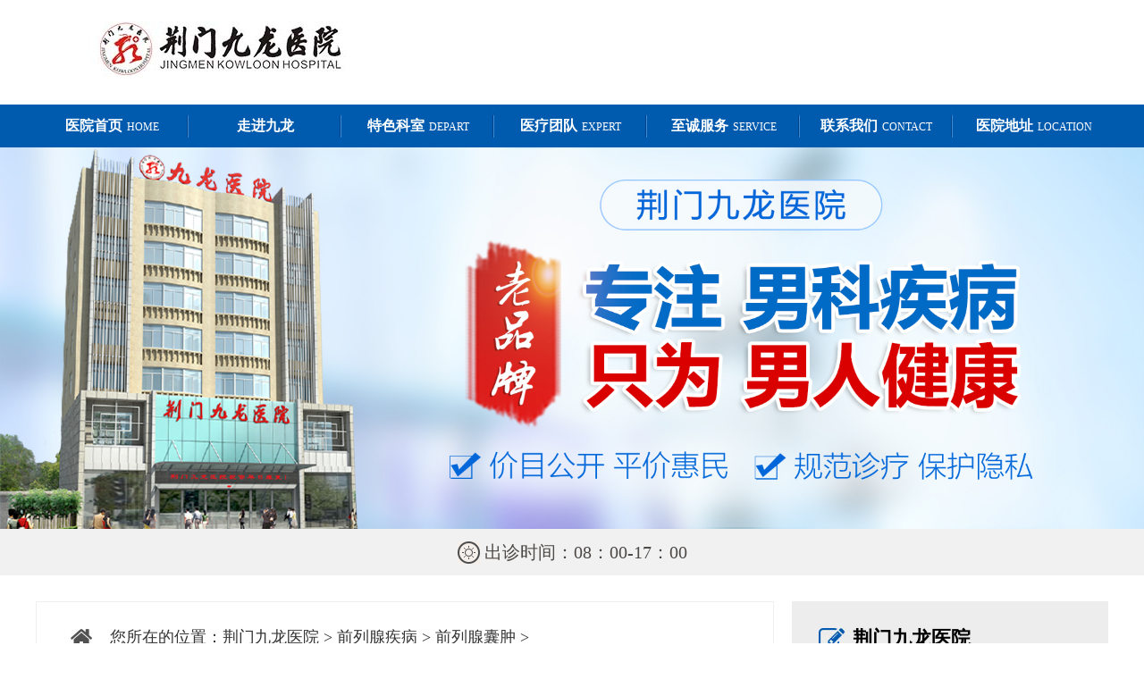

--- FILE ---
content_type: text/html
request_url: http://www.0724qlx.com/qlxjb/qianliexiannanzhong/19.html
body_size: 3373
content:
<!doctype html>
<html>
<head>
<meta http-equiv="Content-Type" content="text/html; charset=utf-8" />
<meta name="applicable-device" content="pc">
<meta name="MobileOptimized" content="width"/>
<meta name="HandheldFriendly" content="true"/>
<meta name="mobile-agent" content="format=html5;url=http://m.0724qlx.com">
<meta name="mobile-agent" content="format=xhtml;url=http://m.0724qlx.com">
<title>哪些因素会导致男性前列腺囊肿? - 荆门前列腺囊肿专科医院_荆门哪个医院治前列腺囊肿好 - 荆门九龙男科医院_荆门男性医院_荆门九龙医院正规吗</title>
<meta name="keywords" content="哪些因素会导致男性前列腺囊肿?">
<meta name="description" content="在我们日常的生活中,总是面临着一些无形的伤害的,这些的伤害使我们根本就无法进行着正常的生活,这些的伤害中其中比较明显的就有男科疾病了,男科疾病的出现给我们的生活以及工作带来了">
<script type="text/javascript" src="/js/m.js"></script>
<link href="/css/main.css" rel="stylesheet" type="text/css">
<link href="/css/css.css" rel="stylesheet" type="text/css">
<base target="_blank">
</head>
<body>
<div class="logo"><h1><img src="/images/logo.jpg" alt="荆门男科" /></h1></div>
<div class="link">
<ul>
<li><a href="/">医院首页<span>HOME</span></a></li>
<li><a href="/yyzx/1.html">走进九龙</a></li>
<li><a href="/">特色科室<span>DEPART</span></a></li>
<li><a href="/swt">医疗团队<span>EXPERT</span></a></li>
<li><a href="/swt">至诚服务<span>SERVICE</span></a></li>
<li><a href="/swt">联系我们<span>Contact</span></a></li>
<li style="background:none;"><a href="/yyzx/2.html" style="margin-left:10px;">医院地址<span>LOCATION</span></a></li>
</ul>
</div>
<div class="banner"><a href="/"><img src="/images/banner.jpg" alt="荆门男科医院" /></a></div>
<div id="w_con">
<ul>
<li class="wli02"><span>出诊时间：08：00-17：00</span></li>
<div class="clear"></div>
</ul>
</div><div class="dakuang">
<div class="dakuang_left1">
<div class="dakuang_left">
<div class="weizhi"><img class="xf1" src="/images/xf.jpg" alt="荆门九龙医院官网" />
<div class="weizhi_1">
<p>您所在的位置：<a href="/">荆门九龙医院</a><span> > </span><a href="/qlxjb/">前列腺疾病</a> > <a href="/qlxjb/qianliexiannanzhong/">前列腺囊肿</a> > </p>
</div>
</div>
<div class="bt">
<h1>哪些因素会导致男性前列腺囊肿?</h1>
<p><a href="/">荆门九龙医院</a>|时间：2022-04-23</p>
<div class="jl"></div>
</div>
<div class="neirong">
　　在我们日常的生活中,总是面临着一些无形的伤害的,这些的伤害使我们根本就无法进行着正常的生活,这些的伤害中其中比较明显的就有男科疾病了,男科疾病的出现给我们的生活以及工作带来了十分大的困扰,所以大家在发现自己患上了男科疾病之后一定要及时的去进行治疗,男科疾病中前列腺疾病的发病率就是十分高的,就拿前列腺囊肿疾病来说,疾病的危害性是十分的巨大的,所以在知道了病因之后及时的治疗是十分的关键的,那么哪些因素会导致男性前列腺囊肿?
<div>&nbsp;</div>
 
  
<div>　　哪些因素会导致男性前列腺囊肿?</div>
<div>&nbsp;</div>
<div>　　1、炎症或寄生虫引起的前列腺囊肿,当前列腺慢性炎症引起结缔组织增生,导致前列腺导管狭窄,分泌物潴留形成囊肿;或由于寄生虫引起,如包虫能使前列腺管及周围发生慢性炎症,或由肉芽增生,逐渐形成囊肿.因此,男性应该多注意个人的卫生,同时在患上前列腺炎时,及时的到医院中治疗,以避开此类前列腺炎的病因.</div>
<div>&nbsp;</div>
<div>　　2、真性前列腺囊肿:前列腺腺体在胚胎发育期内受到障碍,引起前列腺导管狭窄,造成阻塞,内容物逐渐潴留而形成,故属于潴留性前列腺囊肿.得了前列腺囊肿并不可怕,关键是要及时到正规医院检查治疗,延误治疗会给身体带来更大的伤害.</div>
<div>&nbsp;</div>
<div>　　3、先天性的前列腺囊肿,是中肾导管与中肾旁管发育异常,管腔部分扩张而形成囊肿.起于中肾旁管的囊肿常位于前列腺后正中处,而起自中肾导管的囊肿则居于两旁.一般先天性前列腺囊肿常伴有尿道下裂、隐睾、肾发育不全等先天性疾病,因此治疗起来相对麻烦一些.</div>
<div>&nbsp;</div>
<div>　　4、后天性前列腺囊肿:由坚韧的前列腺基质导致腺泡不完全或间断性梗阻,逐渐使腺泡上皮变厚,终至发生潴留性囊肿,可位于前列腺内的任何部位或突出至膀胱颈部.</div>
<div>&nbsp;</div>
<div>　　哪些因素会导致男性前列腺囊肿?上面的这些就是关于前列腺囊肿的一些病因了,我们在知道了这些之后就可以很好的进行疾病的治疗了,因为只有知道了疾病的病因之后我们才可以及时的去进行有针对的治疗,不然的话,后期的危害性是很大的.</div>
</div>
<div class="fanye">
<ul>
<li>上一篇：<a href="/qlxjb/qianliexiannanzhong/18.html">哪些不良习惯易导致前列腺囊肿呢</a></li>
<li>下一篇：<a href="/qlxjb/qianliexiannanzhong/20.html">男性前列腺囊肿是怎么引发的</a></li>
</ul>
</div>
<div class="aniu1">
<ul>
<li class="anniu1_1"><a href="/swt">
<p>在线咨询医生</p>
</a></li>
<li class="anniu1_2"><a href="/swt">
<p>免费预约挂号</p>
</a></li>
</ul>
</div>
<div style="clear:both;"></div>
<div class="gd1"></div>
</div>
</div>
<div class="dakuang_right">
<div class="lstd">
<div class="lstds"><span><a href="/">荆门九龙医院</a></span></div>
</div>
<div class="zj"><img src="/images/yyjs.png" alt="荆门九龙" /><br>
<p>荆门九龙医院是一所集医疗科研、预防为一体，医疗技术雄厚，科室、设备齐全，专科特色突出的高规格、现代化专业男科医院，专治阳痿早泄、包皮包茎、前列腺炎、泌尿生殖感染、男性不育等男科疾病，深受荆门乃至湖北地区患者信赖...</p>
</div>
<div class="anniu">
<ul>
<a href="/yyzx/1.html">
<li class="anniu1">医院概况</li>
</a><a href="/yyzx/2.html">
<li class="anniu2">来院路线</li>
</a>
</ul>
</div>
<div style="clear:both;"></div>
<div class="lylx">
<div class="lylxs"><span><a href="/">热点关注</a></span></div>
</div>
<div class="rlist">
<ul>    
<li><a href="/qlxjb/qianliexiannanzhong/160.html" title="前列腺囊肿的不同特征表现有哪些">前列腺囊肿的不同特征表现有哪些</a></li>
<li><a href="/qlxjb/qianliexiannanzhong/19.html" title="哪些因素会导致男性前列腺囊肿?">哪些因素会导致男性前列腺囊肿?</a></li>
<li><a href="/qlxjb/qianliexiannanzhong/20.html" title="男性前列腺囊肿是怎么引发的">男性前列腺囊肿是怎么引发的</a></li>
<li><a href="/qlxjb/qianliexiannanzhong/133.html" title="前列腺囊肿会出现哪些危害">前列腺囊肿会出现哪些危害</a></li>
<li><a href="/qlxjb/qianliexiannanzhong/205.html" title="患上前列腺囊肿的早期症状都有哪些？">患上前列腺囊肿的早期症状都有哪些？</a></li>
</ul>
</div>
<div class="gd"></div>
</div>
<div class="clear"></div>
</div>
<div class="clean"></div>
<div class="footer">
<div class="footer1"></div>
<div class="footer2">
<div class="footer2_1"><img src="/images/foot_logo.jpg" width="370" height="102" alt="荆门市九龙医院" /></div>
<div class="footer2_2"><img src="/images/ft_bj1.jpg" width="5" height="235" alt="荆门市男科医院" /></div>
<div class="footer2_3">
<p>电话：0724-2329999</p>
<p>地址：荆门市白云大道94号</p>
<p><a href="https://beian.miit.gov.cn" rel="nofollow">鄂ICP备16009172号-1</a></p>
<p>本站内容仅供咨询参考，不代替您的医生或其他医务人员的建议，更不宜作为自行诊断或治疗依据</p>
<p>如果您对自己健康方面的问题有疑问，请及时到医院就诊！</p>
<p style="display: none"><a href="/sitemap.xml">网站地图</a></p>
</div>
</div>
</div>
<script type="text/javascript" src="/swt/swt.js"></script>
</body>
</html>

--- FILE ---
content_type: text/css
request_url: http://www.0724qlx.com/css/main.css
body_size: 19092
content:
@charset "utf-8";
html, body, div, span, applet, object, iframe, h1, h2, h3, h4, h5, h6, p, blockquote, pre, a, abbr, acronym, address, big, cite, code, del, dfn, em, img, ins, kbd, q, s, samp, small, strike, strong, sub, sup, tt, var, b, u, i, center, dl, dt, dd, ol, ul, li, fieldset, form, label, legend, table, caption, tbody, tfoot, thead, tr, th, td, article, aside, canvas, details, embed, figure, figcaption, footer, header, hgroup, menu, nav, output, ruby, section, summary, time, mark, audio, video { margin: 0; padding: 0; border: 0; font-size: 100%; font: inherit; vertical-align: baseline; }
article, aside, details, figcaption, figure, footer, header, hgroup, menu, nav, section { display: block; }
body { line-height: 1; }
ol, ul { list-style: none; }
blockquote, q { quotes: none; }
a { text-decoration:none; }
blockquote:before, blockquote:after, q:before, q:after { content: ""; content: none; }
table { border-collapse: collapse; border-spacing: 0; }
html { font-family: sans-serif; -ms-text-size-adjust: 100%; -webkit-text-size-adjust: 100% }
body { margin: 0 }
article, aside, details, figcaption, figure, footer, header, hgroup, main, menu, nav, section, summary { display: block }
audio, canvas, progress, video { display: inline-block; vertical-align: baseline }
audio:not([controls]) {display: none;height: 0}
[hidden], template {display:none}
a:active, a:hover { outline: 0 }
abbr[title] { border-bottom: 1px dotted }
b, strong { font-weight: bold }
dfn { font-style: italic }
h1 { font-size: 2em; margin: 0.67em 0 }
mark { background: #ff0; color: #000 }
small { font-size: 80% }
sub, sup { font-size: 75%; line-height: 0; position: relative; vertical-align: baseline }
sup { top: -0.5em }
sub { bottom: -0.25em }
img { border: 0 }
svg:not(:root) {overflow: hidden}
figure { margin: 1em 40px }
hr { -webkit-box-sizing: content-box; -moz-box-sizing: content-box; box-sizing: content-box; height: 0 }
pre { overflow: auto }
code, kbd, pre, samp { font-family: monospace, monospace; font-size: 1em }
button, input, optgroup, select, textarea { color: inherit; font: inherit; margin: 0 }
button { overflow: visible }
button, select { text-transform: none }
button::-moz-focus-inner, input::-moz-focus-inner {border:0;padding:0}
fieldset { border: 1px solid #c0c0c0; margin: 0 2px; padding: 0.35em 0.625em 0.75em }
legend { border: 0; padding: 0 }
textarea { overflow: auto }
optgroup { font-weight: bold }
table { border-collapse: collapse; border-spacing: 0 }
td, th { padding: 0 }
*:before, *:after { -webkit-box-sizing: border-box; -moz-box-sizing: border-box; box-sizing: border-box; text-decoration:none }
html { font-size: 10px; -webkit-tap-highlight-color: rgba(0, 0, 0, 0) }
body { font-family: "Helvetica Neue", Helvetica, Arial, sans-serif; font-size: 14px; line-height: 1.42857143; color: #333; background-color: #fff }
input, button, select, textarea { font-family: inherit; font-size: inherit; line-height: inherit }
a { color: #337ab7; text-decoration: none }
a:hover, a:focus { color: #23527c; text-decoration:none }
a:focus { outline: thin dotted; outline: 5px auto -webkit-focus-ring-color; outline-offset: -2px }
figure { margin: 0 }
img { vertical-align: middle }
.img-responsive { display: block; max-width: 100%; height: auto }
.img-rounded { border-radius: 6px }
hr { margin-top: 20px; margin-bottom: 20px; border: 0; border-top: 1px solid #eee }
[role="button"] {cursor:pointer}
fieldset { padding: 0; margin: 0; border: 0; min-width: 0 }
legend { display: block; width: 100%; padding: 0; margin-bottom: 20px; font-size: 21px; line-height: inherit; color: #333; border: 0; border-bottom: 1px solid #e5e5e5 }
input[type="search"] { -webkit-box-sizing: border-box; -moz-box-sizing: border-box; box-sizing: border-box }
input[type="radio"], input[type="checkbox"] { margin: 4px 0 0; margin-top: 1px \9; line-height: normal }
input[type="file"] { display: block }
input[type="range"] { display: block; width: 100% }
select[multiple], select[size] { height: auto }
input[type="file"]:focus, input[type="radio"]:focus, input[type="checkbox"]:focus { outline: thin dotted; outline: 5px auto -webkit-focus-ring-color; outline-offset: -2px }
input[type="search"] { -webkit-appearance: none }
.caret { display: inline-block; _zoom:1; *display:inline;
width: 0; height: 0; margin-left: 2px; vertical-align: middle; border-top: 4px dashed; border-top: 4px solid \9; border-right: 4px solid transparent; border-left: 4px solid transparent }
.dropup, .dropdown { position: relative }
.dropdown-toggle:focus { outline: 0 }
.dropdown-menu { position: absolute; top: 100%; left: 0; z-index: 1000; display: none; float: left; padding: 5px 0!important; margin: 0; list-style: none; font-size: 14px; text-align: left; background-color: #fff; border: 1px solid #ccc; border: 1px solid rgba(0, 0, 0, 0.15); border-radius: 4px; -webkit-background-clip: padding-box; background-clip: padding-box; width:250px; }
.dropdown-menu li { width:120px; float:left; line-height:25px; }
.dropdown-menu.pull-right { right: 0; left: auto }
.dropdown-menu .divider { height: 1px; margin: 9px 0; overflow: hidden; background-color: #e5e5e5 }
.dropdown-menu>li>a { font-weight: normal; line-height: 1.428rem; height: 1.428rem; color: #333; white-space: nowrap; }
.dropdown-menu>li>a:hover, .dropdown-menu>li>a:focus { text-decoration: none; color: #262626; background-color: #f5f5f5 }
.dropdown-menu>.active>a, .dropdown-menu>.active>a:hover, .dropdown-menu>.active>a:focus { color: #fff; text-decoration: none; outline: 0; background-color: #337ab7 }
.dropdown-menu>.disabled>a, .dropdown-menu>.disabled>a:hover, .dropdown-menu>.disabled>a:focus { color: #777 }
.dropdown-menu>.disabled>a:hover, .dropdown-menu>.disabled>a:focus { text-decoration: none; background-color: transparent; background-image: none; filter:progid:DXImageTransform.Microsoft.gradient(enabled = false);
cursor: not-allowed }
.open>.dropdown-menu { display: block }
.open>a { outline: 0 }
.dropdown-menu-right { left: auto; right: 0 }
.dropdown-menu-left { left: 0; right: auto }
.dropdown-header { display: block; padding: 3px 20px; font-size: 12px; line-height: 1.42857143; color: #777; white-space: nowrap }
.dropdown-backdrop { position: fixed; left: 0; right: 0; bottom: 0; top: 0; z-index: 990 }
.pull-right>.dropdown-menu { right: 0; left: auto }
.dropup .caret, .navbar-fixed-bottom .dropdown .caret { border-top: 0; border-bottom: 4px dashed; border-bottom: 4px solid \9; content: "" }
.dropup .dropdown-menu, .navbar-fixed-bottom .dropdown .dropdown-menu { top: auto; bottom: 100%; margin-bottom: 2px }
.nav { margin-bottom: 0; padding-left: 0; list-style: none }
.nav>li { position: relative; display: block }
.nav>li>a { position: relative; display: block; padding: 10px 15px }
.nav>li>a:hover, .nav>li>a:focus { text-decoration: none; background-color: #eee }
.nav>li.disabled>a { color: #777 }
.nav>li.disabled>a:hover, .nav>li.disabled>a:focus { color: #777; text-decoration: none; background-color: transparent; cursor: not-allowed }
.nav .open>a, .nav .open>a:hover, .nav .open>a:focus { background-color: #eee; border-color: #337ab7 }
.nav .nav-divider { height: 1px; margin: 9px 0; overflow: hidden; background-color: #e5e5e5 }
.nav>li>a>img { max-width: none }
.nav-tabs { border-bottom: 1px solid #ddd }
.nav-tabs>li { float: left; margin-bottom: -1px }
.nav-tabs>li>a { margin-right: 2px; line-height: 1.42857143; border: 1px solid transparent; border-radius: 4px 4px 0 0 }
.nav-tabs>li>a:hover { border-color: #eee #eee #ddd }
.nav-tabs>li.active>a, .nav-tabs>li.active>a:hover, .nav-tabs>li.active>a:focus { color: #555; background-color: #fff; border: 1px solid #ddd; border-bottom-color: transparent; cursor: default }
.nav-tabs.nav-justified { width: 100%; border-bottom: 0 }
.nav-tabs.nav-justified>li { float: none }
.nav-tabs.nav-justified>li>a { text-align: center; margin-bottom: 5px }
.nav-tabs.nav-justified>.dropdown .dropdown-menu { top: auto; left: auto }
.nav-tabs.nav-justified>li>a { margin-right: 0; border-radius: 4px }
.nav-tabs.nav-justified>.active>a, .nav-tabs.nav-justified>.active>a:hover, .nav-tabs.nav-justified>.active>a:focus { border: 1px solid #ddd }
.nav-pills>li { float: left }
.nav-pills>li>a { border-radius: 4px }
.nav-pills>li+li { margin-left: 2px }
.nav-pills>li.active>a, .nav-pills>li.active>a:hover, .nav-pills>li.active>a:focus { color: #fff; background-color: #337ab7 }
.nav-stacked>li { float: none }
.nav-stacked>li+li { margin-top: 2px; margin-left: 0 }
.nav-justified { width: 100% }
.nav-justified>li { float: none }
.nav-justified>li>a { text-align: center; margin-bottom: 5px }
.nav-justified>.dropdown .dropdown-menu { top: auto; left: auto }
.tab-content>.tab-pane { display: none }
.tab-content>.active { display: block }
.nav-tabs .dropdown-menu { margin-top: -1px; border-top-right-radius: 0; border-top-left-radius: 0 }
.navbar { position: relative; min-height: 50px; margin-bottom: 20px; border: 1px solid transparent }
.navbar-collapse { overflow-x: visible; padding-right: 15px; padding-left: 15px; border-top: 1px solid transparent; -webkit-box-shadow: inset 0 1px 0 rgba(255, 255, 255, 0.1); box-shadow: inset 0 1px 0 rgba(255, 255, 255, 0.1); -webkit-overflow-scrolling: touch }
.navbar-collapse.in { overflow-y: auto }
.navbar-fixed-top .navbar-collapse, .navbar-fixed-bottom .navbar-collapse { max-height: 340px }
.container>.navbar-header, .container-fluid>.navbar-header, .container>.navbar-collapse, .container-fluid>.navbar-collapse { margin-right: -15px; margin-left: -15px }
.navbar-static-top { z-index: 1000; border-width: 0 0 1px }
.navbar-fixed-top, .navbar-fixed-bottom { position: fixed; right: 0; left: 0; z-index: 1030 }
.navbar-fixed-top { top: 0; border-width: 0 0 1px }
.navbar-fixed-bottom { bottom: 0; margin-bottom: 0; border-width: 1px 0 0 }
.navbar-brand { float: left; padding: 15px 15px; font-size: 18px; line-height: 20px; height: 50px }
.navbar-brand:hover, .navbar-brand:focus { text-decoration: none }
.navbar-brand>img { display: block }
.navbar-toggle { position: relative; float: right; margin-right: 15px; padding: 9px 10px; margin-top: 8px; margin-bottom: 8px; background-color: transparent; background-image: none; border: 1px solid transparent; border-radius: 4px }
.navbar-toggle:focus { outline: 0 }
.navbar-toggle .icon-bar { display: block; width: 22px; height: 2px; border-radius: 1px }
.navbar-toggle .icon-bar+.icon-bar { margin-top: 4px }
.navbar-nav { margin: 7.5px auto; }
.navbar-nav>li>a { padding-top: 10px; padding-bottom: 10px; line-height: 20px; font-size:16px; }
.navbar-form { margin-left: -15px; margin-right: -15px; padding: 10px 15px; border-top: 1px solid transparent; border-bottom: 1px solid transparent; -webkit-box-shadow: inset 0 1px 0 rgba(255, 255, 255, 0.1), 0 1px 0 rgba(255, 255, 255, 0.1); box-shadow: inset 0 1px 0 rgba(255, 255, 255, 0.1), 0 1px 0 rgba(255, 255, 255, 0.1); margin-top: 8px; margin-bottom: 8px }
.navbar-nav>li>.dropdown-menu { margin-top: 0; border-top-right-radius: 0; border-top-left-radius: 0 }
.navbar-fixed-bottom .navbar-nav>li>.dropdown-menu { margin-bottom: 0; border-top-right-radius: 4px; border-top-left-radius: 4px; border-bottom-right-radius: 0; border-bottom-left-radius: 0 }
.navbar-btn { margin-top: 8px; margin-bottom: 8px }
.navbar-btn.btn-sm { margin-top: 10px; margin-bottom: 10px }
.navbar-btn.btn-xs { margin-top: 14px; margin-bottom: 14px }
.navbar-text { margin-top: 15px; margin-bottom: 15px }
.navbar-default { background-color: #f8f8f8; border-color: #e7e7e7 }
.navbar-default .navbar-brand { color: #777 }
.navbar-default .navbar-brand:hover, .navbar-default .navbar-brand:focus { color: #5e5e5e; background-color: transparent }
.navbar-default .navbar-text { color: #777 }
.navbar-default .navbar-nav>li>a { color: #777 }
.navbar-default .navbar-nav>li>a:hover, .navbar-default .navbar-nav>li>a:focus { color: #333; background-color: transparent }
.navbar-default .navbar-nav>.active>a, .navbar-default .navbar-nav>.active>a:hover, .navbar-default .navbar-nav>.active>a:focus { color: #555; background-color: #e7e7e7 }
.navbar-default .navbar-nav>.disabled>a, .navbar-default .navbar-nav>.disabled>a:hover, .navbar-default .navbar-nav>.disabled>a:focus { color: #ccc; background-color: transparent }
.navbar-default .navbar-toggle { border-color: #ddd }
.navbar-default .navbar-toggle:hover, .navbar-default .navbar-toggle:focus { background-color: #ddd }
.navbar-default .navbar-toggle .icon-bar { background-color: #888 }
.navbar-default .navbar-collapse, .navbar-default .navbar-form { border-color: #e7e7e7 }
.navbar-default .navbar-nav>.open>a, .navbar-default .navbar-nav>.open>a:hover, .navbar-default .navbar-nav>.open>a:focus { background-color: #e7e7e7; color: #555 }
.navbar-default .navbar-link { color: #777 }
.navbar-default .navbar-link:hover { color: #333 }
.navbar-default .btn-link { color: #777 }
.navbar-default .btn-link:hover, .navbar-default .btn-link:focus { color: #333 }
.navbar-default .btn-link[disabled]:hover, fieldset[disabled] .navbar-default .btn-link:hover, .navbar-default .btn-link[disabled]:focus, fieldset[disabled] .navbar-default .btn-link:focus { color: #ccc }
.navbar-inverse { background-color: #222; border-color: #080808 }
.navbar-inverse .navbar-brand { color: #9d9d9d }
.navbar-inverse .navbar-brand:hover, .navbar-inverse .navbar-brand:focus { color: #fff; background-color: transparent }
.navbar-inverse .navbar-text { color: #9d9d9d }
.navbar-inverse .navbar-nav>li>a { color: #9d9d9d }
.navbar-inverse .navbar-nav>li>a:hover, .navbar-inverse .navbar-nav>li>a:focus { color: #fff; background-color: transparent }
.navbar-inverse .navbar-nav>.active>a, .navbar-inverse .navbar-nav>.active>a:hover, .navbar-inverse .navbar-nav>.active>a:focus { color: #fff; background-color: #080808 }
.navbar-inverse .navbar-nav>.disabled>a, .navbar-inverse .navbar-nav>.disabled>a:hover, .navbar-inverse .navbar-nav>.disabled>a:focus { color: #444; background-color: transparent }
.navbar-inverse .navbar-toggle { border-color: #333 }
.navbar-inverse .navbar-toggle:hover, .navbar-inverse .navbar-toggle:focus { background-color: #333 }
.navbar-inverse .navbar-toggle .icon-bar { background-color: #fff }
.navbar-inverse .navbar-collapse, .navbar-inverse .navbar-form { border-color: #101010 }
.navbar-inverse .navbar-nav>.open>a, .navbar-inverse .navbar-nav>.open>a:hover, .navbar-inverse .navbar-nav>.open>a:focus { background-color: #080808; color: #fff }
.navbar-inverse .navbar-link { color: #9d9d9d }
.navbar-inverse .navbar-link:hover { color: #fff }
.navbar-inverse .btn-link { color: #9d9d9d }
.navbar-inverse .btn-link:hover, .navbar-inverse .btn-link:focus { color: #fff }
.navbar-inverse .btn-link[disabled]:hover, fieldset[disabled] .navbar-inverse .btn-link:hover, .navbar-inverse .btn-link[disabled]:focus, fieldset[disabled] .navbar-inverse .btn-link:focus { color: #444 }
.clearfix:before, .clearfix:after, .form-horizontal .form-group:before, .form-horizontal .form-group:after, .nav:before, .nav:after, .navbar:before, .navbar:after, .navbar-header:before, .navbar-header:after, .navbar-collapse:before, .navbar-collapse:after { content: " "; display: table }
.clearfix:after, .form-horizontal .form-group:after, .nav:after, .navbar:after, .navbar-header:after, .navbar-collapse:after { clear: both }
.center-block { display: block; margin-left: auto; margin-right: auto }
.pull-right { float: right !important }
.pull-left { float: left !important }
.hide { display: none !important }
.show { display: block !important }
.invisible { visibility: hidden }
.text-hide { font: 0/0 a; color: transparent; text-shadow: none; background-color: transparent; border: 0 }
.hidden { display: none !important }
.affix { position: fixed }
@font-face {font-family: "montserrat";src: url("other/montserrat-bold-webfont.eot");src: url("other/montserrat-bold-webfont.eot@#iefix") format("embedded-opentype"), url("other/montserrat-bold-webfont.woff") format("woff"), url("other/montserrat-bold-webfont.ttf") format("truetype");font-weight: bold;font-style: normal;}
@font-face {font-family: "montserrat";src: url("other/montserrat-regular-webfont.eot");src: url("other/montserrat-regular-webfont.eot@#iefix") format("embedded-opentype"), url("other/montserrat-regular-webfont.woff") format("woff"), url("other/montserrat-regular-webfont.ttf") format("truetype");font-weight: normal;font-style: normal;}
html { margin: 0 !important; }
body { background-color: #fff; }
body.lock { position: fixed; width: 100%; height: 100%; overflow: hidden; }
.container { position: relative; max-width: 1200px; margin: 0 auto; z-index:0; }
.container:before, .container:after { content: ""; display: table; }
.container:after { clear: both; }
.left { width: 70%; float: left; }
.right { width: 30%; float: right; }
body { font-family: "Microsoft YaHei";color: #2f2f2d; font-size: 15px; }
h1 { font-size: 36px; font-weight: bold; }
h2 { font-size: 22px; color: #ffffff; }
h2.dark { color: #2f2f2d; }
h2.underline { border-bottom: 2px solid #0065a5; padding-bottom: 10px; }
p { font-size: 16px; line-height: 1.1em; font-weight: normal; }
.widget ul { list-style-type: disc; }
.widget li { padding: 10px; padding: 5px 0; margin: 0 40px; }
.widget { padding: 25px; padding-bottom: 22px;  *padding-bottom: 17px;}
.widget a { display: block\9; z-index: 10\9; color:#fff; }
.widget .col { float: left; }
.widget .col > nav, .widget .col > div, .widget .col > ul, .widget .col > section { margin: 10px 5px; }
.widget .col.third { width: 33.33333333%; }
.left .widget { margin: 10px 10px 20px 0; }
.right .widget { margin: 10px 0 20px 10px; }
.ui { background-image: url(../images/ui.png); }
@media (min--moz-device-pixel-ratio: 1.5), (-o-min-device-pixel-ratio: 3/2), (-webkit-min-device-pixel-ratio: 1.5), (min-device-pixel-ratio: 1.5), (min-resolution: 1.5dppx) {
 .ui {background-image: url(../images/ui.png);background-size: 285px 2313px;}}
.responsive-nav { position: fixed; width: 100%; height: 100%; z-index: 999; display: none; }
.responsive-nav .bg { position: absolute; width: 100%; height: 100%; z-index: 1; background-color: #2f2f2d; -khtml-opacity: 0; -moz-opacity: 0; opacity: 0; -ms-filter: "progid:DXImageTransform.Microsoft.Alpha(Opacity=0)"; filter: alpha(opacity=0); -webkit-transition: opacity 0.5s; -moz-transition: opacity 0.5s; -ms-transition: opacity 0.5s; -o-transition: opacity 0.5s; transition: opacity 0.5s; }
.responsive-nav .top { position: relative; z-index: 1; background-color: #eee5de; left: -100%; -webkit-transition: left 0.7s; -moz-transition: left 0.7s; -ms-transition: left 0.7s; -o-transition: left 0.7s; transition: left 0.7s; height: 55px; }
.responsive-nav .top p { color: #262626; padding: 15px 25px; }
.responsive-nav .top .icon { position: absolute; right: 15px; top: 50%; margin-top: -10px; /**
   * improved sprite
   */
	background-image: url(../images/ui.png); background-position: -2px -1443px; background-repeat: no-repeat; overflow: hidden; display: block; width: 20px; height: 20px; }
@media (min--moz-device-pixel-ratio: 1.5), (-o-min-device-pixel-ratio: 3/2), (-webkit-min-device-pixel-ratio: 1.5), (min-device-pixel-ratio: 1.5), (min-resolution: 1.5dppx) {
 .responsive-nav .top .icon {
 background-image: url(../images/ui.png);
 background-size: 285px 2313px;
}
}
.responsive-nav .nav-container { position: absolute; z-index: 2; top: 55px; bottom: 0; }
.responsive-nav .nav-container .nav-wrapper { background-color: #eee5de; position: relative; height: 100%; left: -100%; overflow: auto; -webkit-transition: left 0.9s; -moz-transition: left 0.9s; -ms-transition: left 0.9s; -o-transition: left 0.9s; transition: left 0.9s; }
.responsive-nav .nav-container .nav { padding: 10px; overflow: hidden; }
.responsive-nav .nav-container .nav.light { background-color: #eee5de; padding-bottom: 0; }
.responsive-nav .nav-container .sub-nav { position: absolute; background-color: #eee5de; width: 100%; height: 100%; top: 0; left: -100%; z-index: 2; -webkit-transition: left 0.5s; -moz-transition: left 0.5s; -ms-transition: left 0.5s; -o-transition: left 0.5s; transition: left 0.5s; }
.responsive-nav .nav-container .sub-nav ul { padding: 10px; }
.responsive-nav .nav-container .sub-nav a { border-bottom: 1px solid #005894; }
.responsive-nav .nav a { position: relative; display: block; padding: 10px 15px; color: #232323; text-decoration: none; font-size: 13px; border-bottom: 1px solid #002c45; }
.responsive-nav .nav a.left, .responsive-nav .nav a.right { width: 50%; padding: 0; text-align: center; }
.responsive-nav .nav a.right { border-left: 1px solid #002c45; margin-right: -1px; }
.responsive-nav .nav .icon { width: 30px; height: 30px; display: -moz-inline-stack; display: inline-block; zoom: 1;  *display: inline;
vertical-align: middle; margin-right: 10px; }
.responsive-nav .nav .icon.search { /**
   * improved sprite
   */background-image: url(../images/ui.png); background-position: -2px -1136px; background-repeat: no-repeat; overflow: hidden; display: block; width: 30px; height: 30px; display: -moz-inline-stack; display: inline-block; zoom: 1;  *display: inline;}
@media (min--moz-device-pixel-ratio: 1.5), (-o-min-device-pixel-ratio: 3/2), (-webkit-min-device-pixel-ratio: 1.5), (min-device-pixel-ratio: 1.5), (min-resolution: 1.5dppx) {
 .responsive-nav .nav .icon.search {
 background-image: url(../images/ui.png);
 background-size: 285px 2313px;}}
.responsive-nav .nav .icon.login { /**
   * improved sprite
   */background-image: url(../images/ui.png); background-position: -2px -1031px; background-repeat: no-repeat; overflow: hidden; display: block; width: 30px; height: 30px; display: -moz-inline-stack; display: inline-block; zoom: 1;  *display: inline;
}
@media (min--moz-device-pixel-ratio: 1.5), (-o-min-device-pixel-ratio: 3/2), (-webkit-min-device-pixel-ratio: 1.5), (min-device-pixel-ratio: 1.5), (min-resolution: 1.5dppx) {
 .responsive-nav .nav .icon.login {background-image: url(../images/ui.png);background-size: 285px 2313px;}}
.responsive-nav .nav .icon.city { /**
   * improved sprite
   */background-image: url(../images/ui.png); background-position: -2px -891px; background-repeat: no-repeat; overflow: hidden; display: block; width: 30px; height: 30px; display: -moz-inline-stack; display: inline-block; zoom: 1;  *display: inline;
}
@media (min--moz-device-pixel-ratio: 1.5), (-o-min-device-pixel-ratio: 3/2), (-webkit-min-device-pixel-ratio: 1.5), (min-device-pixel-ratio: 1.5), (min-resolution: 1.5dppx) {
.responsive-nav .nav .icon.city {background-image: url(../images/ui.png);background-size: 285px 2614px;}
.responsive-nav .nav .icon.care {background-image: url(../images/ui.png);background-size: 285px 1763px;}}
.responsive-nav .nav .icon.language { background-image: url(../images/ui.png); background-position: -2px -961px; background-repeat: no-repeat; overflow: hidden; display: block; width: 30px; height: 30px; display: -moz-inline-stack; display: inline-block; zoom: 1;  *display: inline;}
@media (min--moz-device-pixel-ratio: 1.5), (-o-min-device-pixel-ratio: 3/2), (-webkit-min-device-pixel-ratio: 1.5), (min-device-pixel-ratio: 1.5), (min-resolution: 1.5dppx) {
.responsive-nav .nav .icon.language {background-image: url(../images/ui.png);background-size: 285px 2396px}}
.responsive-nav .nav .icon.language.zh { background-image: url(../images/ui.png); background-position: -2px -926px; background-repeat: no-repeat; overflow: hidden; display: block; width: 30px; height: 30px; display: -moz-inline-stack; display: inline-block; zoom: 1;  *display: inline;
}
@media (min--moz-device-pixel-ratio: 1.5), (-o-min-device-pixel-ratio: 3/2), (-webkit-min-device-pixel-ratio: 1.5), (min-device-pixel-ratio: 1.5), (min-resolution: 1.5dppx) {
 .responsive-nav .nav .icon.language.zh {background-image: url(../images/ui.png); background-size: 285px 2313px;}
}
.responsive-nav .nav .icon.weibo { background-image: url(../images/ui.png); background-position: -2px -607px; background-repeat: no-repeat; overflow: hidden; display: block; width: 35px; height: 35px; display: -moz-inline-stack; display: inline-block; zoom: 1;  *display: inline;
}
@media (min--moz-device-pixel-ratio: 1.5), (-o-min-device-pixel-ratio: 3/2), (-webkit-min-device-pixel-ratio: 1.5), (min-device-pixel-ratio: 1.5), (min-resolution: 1.5dppx) {
 .responsive-nav .nav .icon.weibo {background-image: url(../images/ui.png);background-size: 285px 2313px;}}
.responsive-nav .nav .icon.wechat { background-image: url(../images/ui.png); background-position: -2px -567px; background-repeat: no-repeat; overflow: hidden; display: block; width: 35px; height: 35px; display: -moz-inline-stack; display: inline-block; zoom: 1; }
@media (min--moz-device-pixel-ratio: 1.5), (-o-min-device-pixel-ratio: 3/2), (-webkit-min-device-pixel-ratio: 1.5), (min-device-pixel-ratio: 1.5), (min-resolution: 1.5dppx) {
 .responsive-nav .nav .icon.wechat {background-image: url(../images/ui.png);background-size: 285px 2313px;}}
.responsive-nav .nav .arrow { background-image: url(../images/ui.png); background-position: -2px -1401px; background-repeat: no-repeat; overflow: hidden; display: block; height: 16px; width: 10px; position: absolute; top: 50%; margin-top: -8px; left: 0px; }
@media (min--moz-device-pixel-ratio: 1.5), (-o-min-device-pixel-ratio: 3/2), (-webkit-min-device-pixel-ratio: 1.5), (min-device-pixel-ratio: 1.5), (min-resolution: 1.5dppx) {
 .responsive-nav .nav .arrow {background-image: url(../images/ui.png);background-size: 285px 2313px;}}
.responsive-nav .nav .sub-nav .arrow { background-image: url(../images/ui.png); background-position: -2px -1422px; background-repeat: no-repeat; overflow: hidden; display: block; height: 16px; width: 10px; position: absolute; top: 50%; margin-top: -8px; left: 0px; }
@media (min--moz-device-pixel-ratio: 1.5), (-o-min-device-pixel-ratio: 3/2), (-webkit-min-device-pixel-ratio: 1.5), (min-device-pixel-ratio: 1.5), (min-resolution: 1.5dppx) {
 .responsive-nav .nav .sub-nav .arrow {background-image: url(../images/ui.png);background-size: 285px 2313px;}}
.responsive-nav .nav form.search { padding: 10px 15px; border-bottom: 1px solid #005894; position: relative; }
.responsive-nav .nav form.search input[type=text] { width: auto; background-color: transparent; border: 0; position: absolute; width: 100%; height: 100%; top: 0; left: 0; padding: 0; padding-left: 55px; color: #fff; -webkit-transition: background 0.3s ease-in-out, padding 0.3s ease-in-out; -moz-transition: background 0.3s ease-in-out, padding 0.3s ease-in-out; -ms-transition: background 0.3s ease-in-out, padding 0.3s ease-in-out; -o-transition: background 0.3s ease-in-out, padding 0.3s ease-in-out; transition: background 0.3s ease-in-out, padding 0.3s ease-in-out; }
.responsive-nav .nav form.search input[type=text]:focus { background-color: #0066a6; padding-left: 15px; }
.responsive-nav .nav.light a { border-bottom: 1px solid #005894; }
.responsive-nav .nav.light .arrow { background-image: url(../images/ui.png); background-position: -2px -1422px; background-repeat: no-repeat; overflow: hidden; display: block; height: 16px; width: 10px; position: absolute; top: 50%; margin-top: -8px; left: 0px; }
@media (min--moz-device-pixel-ratio: 1.5), (-o-min-device-pixel-ratio: 3/2), (-webkit-min-device-pixel-ratio: 1.5), (min-device-pixel-ratio: 1.5), (min-resolution: 1.5dppx) {
 .responsive-nav .nav.light .arrow {background-image: url(../images/ui.png);background-size: 285px 2313px;}}
.responsive-nav.open .bg { -khtml-opacity: 0.8; -moz-opacity: 0.8; opacity: 0.8; -ms-filter: "progid:DXImageTransform.Microsoft.Alpha(Opacity=80)"; filter: alpha(opacity=80); }
.responsive-nav.open .top { left: 0; }
.responsive-nav.open .nav-wrapper { left: 0; }
.header { width: 100%; position: relative; z-index:99; }
.header .top { position: relative; z-index: 40; height: 72px; background: url(../images/pic01.jpg) repeat-x; z-index:333; }
.header .top .container { width:1200px; }
.header .top .logo { float: left; width: 400px; height: 64px; background-repeat: no-repeat; background-image: url("../images/pic02.jpg"); background-size:contain; }
.header .top ul.nav { position: absolute; height: 100%; top: 0; right: 0; z-index:333; }
.header .top ul.nav > li { position: relative; float: left; width: 90px; height:71px; text-align: center; border-left: 1px solid #d5d3d3; border-right: 1px solid #d5d3d3; margin-left: -1px; -webkit-transition: width 0.5s, background-color 0.5s, border 0.5s; -moz-transition: width 0.5s, background-color 0.5s, border 0.5s; -ms-transition: width 0.5s, background-color 0.5s, border 0.5s; -o-transition: width 0.5s, background-color 0.5s, border 0.5s; transition: width 0.5s, background-color 0.5s, border 0.5s; z-index:3; }
.header .top ul.nav > li.search input { line-height: 70px; }
.header .top ul.nav > li > p { padding: 10px; font-size: 11px; line-height: 1em; font-family: "montserrat", Arial, Helvetica, tahoma, verdana, "����", SimSun, "����ϸ��", STXihei, sans-serif; color: #0065a5; -webkit-transition: color 0.5s; -moz-transition: color 0.5s; -ms-transition: color 0.5s; -o-transition: color 0.5s; transition: color 0.5s; }
.header .top ul.nav > li .icon { margin: 0 auto; }
.header .top ul.nav > li .icon.search { background-image: url(../images/ui.png); background-position: -2px -1101px; background-repeat: no-repeat; overflow: hidden; display: block; width: 30px; height: 30px; }
@media (min--moz-device-pixel-ratio: 1.5), (-o-min-device-pixel-ratio: 3/2), (-webkit-min-device-pixel-ratio: 1.5), (min-device-pixel-ratio: 1.5), (min-resolution: 1.5dppx) {
 .header .top ul.nav > li .icon.search {
 background-image: url(../images/ui.png);
 background-size: 285px 2313px;}}
.header .top ul.nav > li .icon.city { background-image: url(../images/ui.png); background-position: -2px -856px; background-repeat: no-repeat; overflow: hidden; display: block; width: 30px; height: 30px; }
@media (min--moz-device-pixel-ratio: 1.5), (-o-min-device-pixel-ratio: 3/2), (-webkit-min-device-pixel-ratio: 1.5), (min-device-pixel-ratio: 1.5), (min-resolution: 1.5dppx) {
 .header .top ul.nav > li .icon.city {
 background-image: url(../images/ui.png);
 background-size: 285px 2313px;}}
.header .top ul.nav > li .icon.call { background-image: url(../images/ui.png); background-position: -2px -786px; background-repeat: no-repeat; overflow: hidden; display: block; width: 30px; height: 30px; }
@media (min--moz-device-pixel-ratio: 1.5), (-o-min-device-pixel-ratio: 3/2), (-webkit-min-device-pixel-ratio: 1.5), (min-device-pixel-ratio: 1.5), (min-resolution: 1.5dppx) {
 .header .top ul.nav > li .icon.call {
 background-image: url(../images/ui.png);
 background-size: 285px 2313px;}}
.header .top ul.nav > li .icon.language { background-image: url(../images/ui.png); background-position: -2px -925px; ; background-repeat: no-repeat; overflow: hidden; display: block; width: 30px; height: 30px; }
@media (min--moz-device-pixel-ratio: 1.5), (-o-min-device-pixel-ratio: 3/2), (-webkit-min-device-pixel-ratio: 1.5), (min-device-pixel-ratio: 1.5), (min-resolution: 1.5dppx) {
 .header .top ul.nav > li .icon.language {
 background-image: url(../images/ui.png);
 background-size: 285px 2313px;}}
.header .top ul.nav > li .icon.language.zh { background-image: url(../images/ui.png); background-position: -2px -926px; background-repeat: no-repeat; overflow: hidden; display: block; width: 30px; height: 30px; }
@media (min--moz-device-pixel-ratio: 1.5), (-o-min-device-pixel-ratio: 3/2), (-webkit-min-device-pixel-ratio: 1.5), (min-device-pixel-ratio: 1.5), (min-resolution: 1.5dppx) {
 .header .top ul.nav > li .icon.language.zh {
 background-image: url(../images/ui.png);
 background-size: 285px 2313px;}}
.header .top ul.nav > li .icon.follow { background-image: url(../images/ui.png); background-position: -2px -1171px; background-repeat: no-repeat; overflow: hidden; display: block; width: 30px; height: 30px; }
@media (min--moz-device-pixel-ratio: 1.5), (-o-min-device-pixel-ratio: 3/2), (-webkit-min-device-pixel-ratio: 1.5), (min-device-pixel-ratio: 1.5), (min-resolution: 1.5dppx) {
 .header .top ul.nav > li .icon.follow { background-image: url(../images/ui.png);background-size: 285px 2313px;}}
.header .top ul.nav > li .icon.login { background-image: url(../images/ui.png); background-position: -2px -996px; background-repeat: no-repeat; overflow: hidden; display: block; width: 30px; height: 30px; }
@media (min--moz-device-pixel-ratio: 1.5), (-o-min-device-pixel-ratio: 3/2), (-webkit-min-device-pixel-ratio: 1.5), (min-device-pixel-ratio: 1.5), (min-resolution: 1.5dppx) {
 .header .top ul.nav > li .icon.login {background-image: url(../images/ui.png);background-size: 285px 2313px;}}
.header .top ul.nav > li .arrow { background-image: url(../images/ui.png); background-position: -2px -717px; background-repeat: no-repeat; overflow: hidden; display: block; width: 12px; height: 8px; margin: 0 auto; }
.header .top ul.nav > li .arrow :hover { background: url(../images/ui.png) -2px 720px; }
 @media (min--moz-device-pixel-ratio: 1.5), (-o-min-device-pixel-ratio: 3/2), (-webkit-min-device-pixel-ratio: 1.5), (min-device-pixel-ratio: 1.5), (min-resolution: 1.5dppx) {
 .header .top ul.nav > li .arrow { background-image: url(../images/ui.png);background-size: 285px 2313px;}}
.header .top ul.nav > li:hover { background-color: #d0a066; border-color: #d0a066; z-index: 2; }
.header .top ul.nav > li:hover > p { color: #ffffff; }
.header .top ul.nav > li:hover > .arrow { background-image: url(../images/ui.png); background-position: -2px -745px; background-repeat: no-repeat; overflow: hidden; display: block; width: 12px; height: 8px; }
@media (min--moz-device-pixel-ratio: 1.5), (-o-min-device-pixel-ratio: 3/2), (-webkit-min-device-pixel-ratio: 1.5), (min-device-pixel-ratio: 1.5), (min-resolution: 1.5dppx) {
 .header .top ul.nav > li:hover > .arrow {background-image: url(../images/ui.png);background-size: 285px 2313px;}}
.header .top ul.nav > li:hover > ul { display: block; }
.header .top ul.nav > li:hover .icon.search { background-image: url(../images/ui.png); background-position: -2px -1136px; background-repeat: no-repeat; overflow: hidden; display: block; width: 30px; height: 30px; }
@media (min--moz-device-pixel-ratio: 1.5), (-o-min-device-pixel-ratio: 3/2), (-webkit-min-device-pixel-ratio: 1.5), (min-device-pixel-ratio: 1.5), (min-resolution: 1.5dppx) {
 .header .top ul.nav > li:hover .icon.search {background-image: url(../images/ui.png);background-size: 285px 2313px;}}
.header .top ul.nav > li:hover .icon.city { background-image: url(../images/ui.png); background-position: -2px -891px; background-repeat: no-repeat; overflow: hidden; display: block; width: 30px; height: 30px; }
@media (min--moz-device-pixel-ratio: 1.5), (-o-min-device-pixel-ratio: 3/2), (-webkit-min-device-pixel-ratio: 1.5), (min-device-pixel-ratio: 1.5), (min-resolution: 1.5dppx) {
 .header .top ul.nav > li:hover .icon.city {background-image: url(../images/ui.png);background-size: 285px 2313px;}}
.header .top ul.nav > li:hover .icon.call { background-image: url(../images/ui.png); background-position: -2px -821px; background-repeat: no-repeat; overflow: hidden; display: block; width: 30px; height: 30px; }
@media (min--moz-device-pixel-ratio: 1.5), (-o-min-device-pixel-ratio: 3/2), (-webkit-min-device-pixel-ratio: 1.5), (min-device-pixel-ratio: 1.5), (min-resolution: 1.5dppx) {
 .header .top ul.nav > li:hover .icon.call {
 background-image: url(../images/ui.png);
 background-size: 285px 2313px;
}
}
.header .top ul.nav > li:hover .icon.language { background-image: url(../images/ui.png); background-position: -2px -925px; background-repeat: no-repeat; overflow: hidden; display: block; width: 30px; height: 30px; }
@media (min--moz-device-pixel-ratio: 1.5), (-o-min-device-pixel-ratio: 3/2), (-webkit-min-device-pixel-ratio: 1.5), (min-device-pixel-ratio: 1.5), (min-resolution: 1.5dppx) {
 .header .top ul.nav > li:hover .icon.language {
 background-image: url(../images/ui.png);
 background-size: 285px 2313px;
}
}
.header .top ul.nav > li:hover .icon.language.zh { background-image: url(../images/ui.png); background-position: -2px -926px; background-repeat: no-repeat; overflow: hidden; display: block; width: 30px; height: 30px; }
@media (min--moz-device-pixel-ratio: 1.5), (-o-min-device-pixel-ratio: 3/2), (-webkit-min-device-pixel-ratio: 1.5), (min-device-pixel-ratio: 1.5), (min-resolution: 1.5dppx) {
 .header .top ul.nav > li:hover .icon.language.zh {
 background-image: url(../images/ui.png);
 background-size: 285px 2313px;
}
}
.header .top ul.nav > li:hover .icon.follow { background-image: url(../images/ui.png); background-position: -2px -1206px; background-repeat: no-repeat; overflow: hidden; display: block; width: 30px; height: 30px; }
@media (min--moz-device-pixel-ratio: 1.5), (-o-min-device-pixel-ratio: 3/2), (-webkit-min-device-pixel-ratio: 1.5), (min-device-pixel-ratio: 1.5), (min-resolution: 1.5dppx) {
 .header .top ul.nav > li:hover .icon.follow {
 background-image: url(../images/ui.png);
 background-size: 285px 2313px;
}
}
.header .top ul.nav > li:hover .icon.login { background-image: url(../images/ui.png); background-position: -2px -1031px; background-repeat: no-repeat; overflow: hidden; display: block; width: 30px; height: 30px; }
@media (min--moz-device-pixel-ratio: 1.5), (-o-min-device-pixel-ratio: 3/2), (-webkit-min-device-pixel-ratio: 1.5), (min-device-pixel-ratio: 1.5), (min-resolution: 1.5dppx) {
 .header .top ul.nav > li:hover .icon.login {
 background-image: url(../images/ui.png);
 background-size: 285px 2313px;
}
}
@media only screen and (max-width: 960px) {
.header .top ul.nav > li {
 width: 80px;
}
}
.header .top ul.nav > li ul { display: none; position: absolute; width: 210px; top: 100%; left: 50%; margin-top: 10px; margin-left: -120px; z-index: 3; padding: 15px; -webkit-border-radius: 6px; -moz-border-radius: 6px; -o-border-radius: 6px; border-radius: 6px; background-color: #cf9f66; zoom:1; }
.header .top ul.nav > li ul .arrow { background-image: url(../images/ui.png); background-position: -2px -758px; background-repeat: no-repeat; overflow: hidden; display: block; width: 230px; height: 9px; position: absolute; top: -9px; left: 50%; margin-left: -115px; }
@media (min--moz-device-pixel-ratio: 1.5), (-o-min-device-pixel-ratio: 3/2), (-webkit-min-device-pixel-ratio: 1.5), (min-device-pixel-ratio: 1.5), (min-resolution: 1.5dppx) {
 .header .top ul.nav > li ul .arrow {
 background-image: url(../images/ui.png);
 background-size: 285px 2313px;
}
}
.header .top ul.nav > li ul li p, .header .top ul.nav > li ul li a { padding: 10px; color: #ffffff; font-size: 14px; text-align: left; }
.header .top ul.nav > li ul li a { text-decoration: none; display: block; -webkit-transition: background-color 0.3s; -moz-transition: background-color 0.3s; -ms-transition: background-color 0.3s; -o-transition: background-color 0.3s; transition: background-color 0.3s; }
.header .top ul.nav > li ul li p { /*	background: url(../images/pic03.jpg) no-repeat center bottom;*/
border-bottom:1px solid #ccc; font-size:18px; }
.header .bottom { background-color: #d41f3e; }
.header .bottom .container > ul { text-align: center; position: relative; z-index: 30; }
.header .bottom .container > ul > li { display: -moz-inline-stack; display: inline-block; zoom: 1;  *display: inline;}
.header .bottom .container > ul > li > a { display: block; color: #ffffff; padding: 20px 30px; -webkit-transition: padding 0.5s, background-color 0.3s; -moz-transition: padding 0.5s, background-color 0.3s; -ms-transition: padding 0.5s, background-color 0.3s; -o-transition: padding 0.5s, background-color 0.3s; transition: padding 0.5s, background-color 0.3s; }
#wei { width:280px; left:12%; }
.header .bottom .container > ul > li.parent > a:after { content: ""; background-image: url(../images/ui.png); background-position: -2px -730px; background-repeat: no-repeat; overflow: hidden; display: block; width: 18px; height: 10px; display: -moz-inline-stack; display: inline-block; zoom: 1;  *display: inline;
margin-left: 5px; }
@media (min--moz-device-pixel-ratio: 1.5), (-o-min-device-pixel-ratio: 3/2), (-webkit-min-device-pixel-ratio: 1.5), (min-device-pixel-ratio: 1.5), (min-resolution: 1.5dppx) {
 .header .bottom .container > ul > li.parent > a:after {background-image: url(../images/ui.png);background-size: 285px 2313px;}}
.header .bottom .container > ul > li:hover > a { background-color: #4590cd; }
.header .bottom .container > ul > li:hover > ul { display: block; }
.header .bottom .container > ul > li > ul { display: none; position: absolute; top: 100%; background-color: #4590cd; z-index: 2; padding: 15px; }
.header .bottom .container > ul > li > ul > li { float: left; text-align: left; }
.header .bottom .container > ul > li > ul > li p, .header .bottom .container > ul > li > ul > li a { padding: 10px; font-size: 14px; }
.header .bottom .container > ul > li > ul > li p { color: #024f7f; -webkit-transition: opacity 0.3s; -moz-transition: opacity 0.3s; -ms-transition: opacity 0.3s; -o-transition: opacity 0.3s; transition: opacity 0.3s; }
.header .bottom .container > ul > li > ul > li a { color: #ffffff; display: block; -webkit-transition: background-color 0.3s; -moz-transition: background-color 0.3s; -ms-transition: background-color 0.3s; -o-transition: background-color 0.3s; transition: background-color 0.3s; }
.header .bottom .container > ul > li > ul > li a:hover { background-color: #0065a5; }
.header .responsive { background-image: url(../images/ui.png); background-position: -2px -1066px; background-repeat: no-repeat; overflow: hidden; display: block; width: 30px; height: 30px; position: absolute; right: 10px; top: 50%; margin-top: -15px; display: none; }
@media (min--moz-device-pixel-ratio: 1.5), (-o-min-device-pixel-ratio: 3/2), (-webkit-min-device-pixel-ratio: 1.5), (min-device-pixel-ratio: 1.5), (min-resolution: 1.5dppx) {
 .header .responsive {background-image: url(../images/ui.png);background-size: 285px 2313px;}}
.header li.search { width: 0px; }
.header li.search ::-webkit-input-placeholder {color: #ffffff;}
.header li.search :-moz-placeholder { color: #ffffff;opacity: 1;}
.header li.search ::-moz-placeholder {color: #ffffff;opacity: 1;}
.header li.search :-ms-input-placeholder {color: #ffffff;}
.header li.search input { position: absolute; height: 100%; width: 0; color: #ffffff; background-color: #4590cd; border: 0; -webkit-border-radius: 0; -moz-border-radius: 0; -o-border-radius: 0; border-radius: 0; right: 100%; top: 0; opacity: 0; padding: 0; -webkit-transition: width 0.3s, padding 0.3s, opacity 0.3s; -moz-transition: width 0.3s, padding 0.3s, opacity 0.3s; -ms-transition: width 0.3s, padding 0.3s, opacity 0.3s; -o-transition: width 0.3s, padding 0.3s, opacity 0.3s; transition: width 0.3s, padding 0.3s, opacity 0.3s; }
.header li.search:hover p { opacity: 0; }
.header li.search:hover .icon { bottom: 20px !important; }
.header li.search:hover input { padding: 0 20px; width: 200px; opacity: 1; }
.main { background-color: #ffffff; }
.select { position: relative; cursor: pointer; margin: 50px; width: 300px; }
.select input { display: none !important; }
.select .toggle { position: relative; height: 100%; }
.select .toggle p { margin: 0 !important; padding: 12px 20px; font-size: 15px; text-align: left; color: #ffffff; border: 0; -webkit-border-radius: 6px; -moz-border-radius: 6px; -o-border-radius: 6px; border-radius: 6px; background-color: #4590cd; }
.select .toggle .arrow { position: absolute; height: 100%; width: 40px; right: 0; top: 0; -webkit-border-radius: 0 6px 6px 0; -moz-border-radius: 0 6px 6px 0; -o-border-radius: 0 6px 6px 0; border-radius: 0 6px 6px 0; border-left: 1px solid #024f7f; background-color: #4590cd; -webkit-transition: background-color 0.3s; -moz-transition: background-color 0.3s; -ms-transition: background-color 0.3s; -o-transition: background-color 0.3s; transition: background-color 0.3s; }
.select .toggle .arrow .icon { background-image: url(../images/ui.png); background-position: -2px -1790px; background-repeat: no-repeat; overflow: hidden; display: block; width: 30px; height: 30px; position: absolute; top: 50%; left: 50%; margin-top: -15px; margin-left: -15px; }
@media (min--moz-device-pixel-ratio: 1.5), (-o-min-device-pixel-ratio: 3/2), (-webkit-min-device-pixel-ratio: 1.5), (min-device-pixel-ratio: 1.5), (min-resolution: 1.5dppx) {
.select .toggle .arrow .icon {
background-image: url(../images/ui.png);
background-size: 285px 2313px;}}
.select .toggle:hover .arrow { background-color: #024f7f; }
.select .drop { display: none; position: absolute; top: 50%; right: 0; width: 80%; max-height: 270px; padding: 15px; margin-top: 15px; color: #ffffff; background-color: #024f7f; -webkit-border-radius: 6px; -moz-border-radius: 6px; -o-border-radius: 6px; border-radius: 6px; z-index: 10; -khtml-opacity: 0; -moz-opacity: 0; opacity: 0; -ms-filter: "progid:DXImageTransform.Microsoft.Alpha(Opacity=0)"; filter: alpha(opacity=0); -webkit-transition: opacity 0.3s, top 0.3s; -moz-transition: opacity 0.3s, top 0.3s; -ms-transition: opacity 0.3s, top 0.3s; -o-transition: opacity 0.3s, top 0.3s; transition: opacity 0.3s, top 0.3s; text-align: left; }
.select .drop ul { max-height: 270px; overflow: auto; list-style-type: none; }
.select .drop ul li { list-style-type: none; margin: 0; }
.select .drop ul li a { display: block; padding: 10px; font-size: 15px; font-weight: normal; text-decoration: none; color: #ffffff; border-bottom: 1px solid #0065a5; -webkit-transition: background-color 0.1s; -moz-transition: background-color 0.1s; -ms-transition: background-color 0.1s; -o-transition: background-color 0.1s; transition: background-color 0.1s; }
.select .drop ul li a:hover { background-color: #0065a5; }
.select .drop ul li a.active { background-color: #0065a5; }
.select .drop .arrow { background-image: url(../images/ui.png); background-position: -2px -1741px; background-repeat: no-repeat; overflow: hidden; display: block; width: 18px; height: 9px; position: absolute; top: -8px; right: 11px; }
@media (min--moz-device-pixel-ratio: 1.5), (-o-min-device-pixel-ratio: 3/2), (-webkit-min-device-pixel-ratio: 1.5), (min-device-pixel-ratio: 1.5), (min-resolution: 1.5dppx) {
.select .drop .arrow {
background-image: url(../images/ui.png);
background-size: 285px 2313px;
}
}
.select.open .toggle .arrow { background-color: #024f7f; }
.select.open .drop { top: 100%; -khtml-opacity: 1; -moz-opacity: 1; opacity: 1; -ms-filter: "progid:DXImageTransform.Microsoft.Alpha(Opacity=100)"; filter: alpha(opacity=100); }
.text { margin: 0 40px 0 0; }
.text input[type=text] { padding: 14px 18px; -webkit-box-sizing: initial; -moz-box-sizing: initial; -o-box-sizing: initial; box-sizing: initial; }
.accordion .section { margin: 15px 0; }
.accordion .section h2 { position: relative; padding: 13px 0; background-color: #c569b6; cursor: pointer; -webkit-transition: background-color 0.3s; -moz-transition: background-color 0.3s; -ms-transition: background-color 0.3s; -o-transition: background-color 0.3s; transition: background-color 0.3s; box-sizing:border-box; font-size:26px; color:#fff; text-indent:3%; }
.accordion .section h2:hover { background-color: #914283; }
.accordion .section h2 .icon { background-image: url(../images/ui.png); background-position: -2px -257px; background-repeat: no-repeat; overflow: hidden; display: block; width: 30px; height: 30px; position: absolute; right:30px; top: 50%; margin-top: -15px; }
@media (min--moz-device-pixel-ratio: 1.5), (-o-min-device-pixel-ratio: 3/2), (-webkit-min-device-pixel-ratio: 1.5), (min-device-pixel-ratio: 1.5), (min-resolution: 1.5dppx) {
.accordion .section h2 .icon {
background-image: url(../images/ui.png);
background-size: 285px 2313px;
}
}
.accordion .section .tab { height: 0; margin: 10px 0; overflow: hidden; position: relative; -webkit-transition: height 0.3s; -moz-transition: height 0.3s; -ms-transition: height 0.3s; -o-transition: height 0.3s; transition: height 0.3s; }
.accordion .section.open h2 { background-color: #d17dc3; }
.accordion .section.open h2 .icon { background-image: url(../images/ui.png); background-position: -2px -362px; background-repeat: no-repeat; overflow: hidden; display: block; width: 30px; height: 30px; }
@media (min--moz-device-pixel-ratio: 1.5), (-o-min-device-pixel-ratio: 3/2), (-webkit-min-device-pixel-ratio: 1.5), (min-device-pixel-ratio: 1.5), (min-resolution: 1.5dppx) {
.accordion .section.open h2 .icon {
background-image: url(../images/ui.png);
background-size: 285px 2313px;
}
}
.accordion .section.open .tab { height: auto; }
.right .accordion .section { margin: 0; }
.right .accordion .section h2, .right .accordion .section a { color: #024f7f; }
.right .accordion .section h2:hover, .right .accordion .section a:hover { background-color: #f0efef; }
.right .accordion .section.open h2 { color: #ffffff; background-color: #bcd3e4; }
.right .accordion .section.open h2 .icon { background-image: url(../images/ui.png); background-position: -2px -362px; background-repeat: no-repeat; overflow: hidden; display: block; width: 30px; height: 30px; }
@media (min--moz-device-pixel-ratio: 1.5), (-o-min-device-pixel-ratio: 3/2), (-webkit-min-device-pixel-ratio: 1.5), (min-device-pixel-ratio: 1.5), (min-resolution: 1.5dppx) {
.right .accordion .section.open h2 .icon {
background-image: url(../images/ui.png);
background-size: 285px 2313px;
}
}
.right .accordion .section.open h2 .icon.grey { background-image: url(../images/ui.png); background-position: -2px -362px; background-repeat: no-repeat; overflow: hidden; display: block; width: 30px; height: 30px; }
@media (min--moz-device-pixel-ratio: 1.5), (-o-min-device-pixel-ratio: 3/2), (-webkit-min-device-pixel-ratio: 1.5), (min-device-pixel-ratio: 1.5), (min-resolution: 1.5dppx) {
.right .accordion .section.open h2 .icon.grey {
background-image: url(../images/ui.png);
background-size: 285px 2313px;
}
}
.right .accordion .section h2 { font-size: 18px; background-color: transparent; border-bottom: 1px solid #f0efef; }
.right .accordion .section h2 .icon { background-image: url(../images/ui.png); background-position: -2px -187px; background-repeat: no-repeat; overflow: hidden; display: block; width: 30px; height: 30px; }
@media (min--moz-device-pixel-ratio: 1.5), (-o-min-device-pixel-ratio: 3/2), (-webkit-min-device-pixel-ratio: 1.5), (min-device-pixel-ratio: 1.5), (min-resolution: 1.5dppx) {
.right .accordion .section h2 .icon {
background-image: url(../images/ui.png);
background-size: 285px 2313px;
}
}
.right .accordion .section h2 .icon.grey { background-image: url(../images/ui.png); background-position: -2px -222px; background-repeat: no-repeat; overflow: hidden; display: block; width: 30px; height: 30px; }
@media (min--moz-device-pixel-ratio: 1.5), (-o-min-device-pixel-ratio: 3/2), (-webkit-min-device-pixel-ratio: 1.5), (min-device-pixel-ratio: 1.5), (min-resolution: 1.5dppx) {
.right .accordion .section h2 .icon.grey {
background-image: url(../images/ui.png);
background-size: 285px 2313px;
}
}
.right .accordion .section h2 a { padding-top: 0; padding-bottom: 0; }
.right .accordion .section a { display: block; text-decoration: none; padding: 13px 25px; margin: 0 -25px; }
.right .accordion .section .tab { margin: 0 -25px; }
.right .accordion .section .tab a { padding: 13px 70px; border-bottom: 1px solid #f0efef; }
.doctors a { text-decoration: none; color: #2f2f2d; }
.doctors a > div { float: left; width: 25%; text-align: center; margin: 30px 0; }
.doctors a > div .container { padding: 0 10px; }
.doctors a > div .container .thumbnail { position: relative; width: 100px; margin: 0 auto 10px auto; }
.doctors a > div .container .thumbnail .flag { position: absolute; left: -10px; }
.doctors a > div .container .thumbnail img { -webkit-border-radius: 50%; -moz-border-radius: 50%; -o-border-radius: 50%; border-radius: 50%; }
.doctors a > div .container h1 { font-size: 18px; text-decoration: underline; margin-bottom: 10px; }
.doctors a > div .container p { font-size: 12px; font-family: "montserrat", Arial, Helvetica, tahoma, verdana, "����", SimSun, "����ϸ��", STXihei, sans-serif; }
.doctor { overflow: hidden; }
.doctor img.thumbnail { -webkit-border-radius: 50%; -moz-border-radius: 50%; -o-border-radius: 50%; border-radius: 50%; }
.doctor h1 { padding-bottom: 15px; margin-bottom: 20px; border-bottom: 2px solid #0065a5; }
.doctor h1 .flag { width: 30px; height: 20px; display: -moz-inline-stack; display: inline-block; zoom: 1; *display: inline;
margin-left: 10px; vertical-align: middle; background-color: #0065a5; }
.doctor .col { width: 25%; }
.doctor .col .container { margin: 10px; }
.doctor h3 { color: #0065a5; margin-top: 10px; }
.doctor a { color: #2f2f2d; display: block; font-size: 16px; line-height: 1.6em; font-weight: normal; }
.video { position: relative; margin: 20px 0; }
.video img { width: 100%; vertical-align: bottom; }
.video .overlay { position: absolute; width: 100%; height: 100%; }
.video .overlay .icon { background-image: url(../images/ui.png); background-position: -2px -1606px; background-repeat: no-repeat; overflow: hidden; display: block; width: 130px; height: 130px; position: absolute; left: 50%; top: 50%; margin-left: -65px; margin-top: -65px; z-index: 2; }
@media (min--moz-device-pixel-ratio: 1.5), (-o-min-device-pixel-ratio: 3/2), (-webkit-min-device-pixel-ratio: 1.5), (min-device-pixel-ratio: 1.5), (min-resolution: 1.5dppx) {
.video .overlay .icon {
background-image: url(../images/ui.png);
background-size: 285px 2313px;
}
}
.video .overlay .infos { position: absolute; width: 100%; top: 72%; text-align: center; z-index: 3; color: #ffffff; }
.video .overlay .infos p { font-size: 24px; }
.video .overlay .background { position: absolute; width: 100%; height: 100%; background-color: #0065a5; -khtml-opacity: 0.65; -moz-opacity: 0.65; opacity: 0.65; -ms-filter: "progid:DXImageTransform.Microsoft.Alpha(Opacity=65)"; filter: alpha(opacity=65); }
.widget.banner { padding: 0; }
.widget.banner img { max-width: 100%; }
.widget.banner.slider { position: relative; }
.widget.banner.slider ul, .widget.banner.slider li { list-style-type: none !important; margin: 0 !important; padding: 0 !important; }
.widget.banner.slider ul.slides > li { position: relative; }
.widget.banner.slider ul.slides > li .gradient { position: absolute; bottom: 0; width: 100%; height: 180px; z-index: 1; background: -moz-linear-gradient(top, rgba(0, 0, 0, 0) 0%, rgba(0, 0, 0, 0.65) 100%); background: -webkit-gradient(linear, left top, left bottom, color-stop(0%, rgba(0, 0, 0, 0)), color-stop(100%, rgba(0, 0, 0, 0.65))); background: -webkit-linear-gradient(top, rgba(0, 0, 0, 0) 0%, rgba(0, 0, 0, 0.65) 100%); background: -o-linear-gradient(top, rgba(0, 0, 0, 0) 0%, rgba(0, 0, 0, 0.65) 100%); background: -ms-linear-gradient(top, rgba(0, 0, 0, 0) 0%, rgba(0, 0, 0, 0.65) 100%); background: linear-gradient(to bottom, rgba(0, 0, 0, 0) 0%, rgba(0, 0, 0, 0.65) 100%); filter: progid:DXImageTransform.Microsoft.gradient(startColorstr="#00000000", endColorstr="#a6000000", GradientType=0);
}
.widget.banner.slider ul.slides > li .overlay { width: 100%; height: auto; position: absolute; bottom: 0; z-index: 2; }
.widget.banner.slider ul.slides > li .overlay .container { padding: 50px 80px; }
.widget.banner.slider ul.slides > li .overlay .container h1 { color: #ffffff; border-bottom: 4px solid #ffffff; padding-bottom: 10px; margin-bottom: 10px; }
.widget.banner.slider ul.slides > li .overlay .container p { color: #ffffff; }
.widget.banner.slider .flex-direction-nav a { -khtml-opacity: 0.75; -moz-opacity: 0.75; opacity: 0.75; -ms-filter: "progid:DXImageTransform.Microsoft.Alpha(Opacity=75)"; filter: alpha(opacity=75); position: absolute; top: 50%; margin-top: -32px; }
.widget.banner.slider .flex-direction-nav a.flex-prev { background-image: url(../images/ui.png); background-position: -2px -1468px; background-repeat: no-repeat; overflow: hidden; display: block; width: 40px; height: 64px; left: 25px; }
@media (min--moz-device-pixel-ratio: 1.5), (-o-min-device-pixel-ratio: 3/2), (-webkit-min-device-pixel-ratio: 1.5), (min-device-pixel-ratio: 1.5), (min-resolution: 1.5dppx) {
 .widget.banner.slider .flex-direction-nav a.flex-prev {
background-image: url(../images/ui.png);
background-size: 285px 2313px;
}
}
.widget.banner.slider .flex-direction-nav a.flex-next { background-image: url(../images/ui.png); background-position: -2px -1537px; background-repeat: no-repeat; overflow: hidden; display: block; width: 40px; height: 64px; right: 25px; }
@media (min--moz-device-pixel-ratio: 1.5), (-o-min-device-pixel-ratio: 3/2), (-webkit-min-device-pixel-ratio: 1.5), (min-device-pixel-ratio: 1.5), (min-resolution: 1.5dppx) {
.widget.banner.slider .flex-direction-nav a.flex-next {
background-image: url(../images/ui.png);
background-size: 285px 2313px;
}
}
.widget.banner.slider .flex-control-paging { display: none; text-align: center; }
.widget.banner.slider .flex-control-paging li { display: -moz-inline-stack; display: inline-block; zoom: 1; *display: inline;
margin: 0 5px; width: 15px; height: 15px; -webkit-border-radius: 50%; -moz-border-radius: 50%; -o-border-radius: 50%; border-radius: 50%; background-color: #2f2f2d; }
.widget.banner.contact { text-align: center; font-size: 24px; color: #a2a1a1; margin: 10px 0; }
.widget.banner.contact span.call:before { content: ""; background-image: url(../images/ui.png); background-position: -2px -397px; background-repeat: no-repeat; overflow: hidden; display: block; width: 40px; height: 40px; display: -moz-inline-stack; display: inline-block; zoom: 1; *display: inline;
vertical-align: -10px; margin: 0 5px; }
@media (min--moz-device-pixel-ratio: 1.5), (-o-min-device-pixel-ratio: 3/2), (-webkit-min-device-pixel-ratio: 1.5), (min-device-pixel-ratio: 1.5), (min-resolution: 1.5dppx) {
 .widget.banner.contact span.call:before {
background-image: url(../images/ui.png);
background-size: 285px 2313px;
}
}
.widget.banner.contact span.email:before { content: ""; background-image: url(../images/ui.png); background-position: -2px -442px; background-repeat: no-repeat; overflow: hidden; display: block; width: 40px; height: 40px; display: -moz-inline-stack; display: inline-block; zoom: 1; *display: inline;
vertical-align: -10px; margin: 0 5px; }
@media (min--moz-device-pixel-ratio: 1.5), (-o-min-device-pixel-ratio: 3/2), (-webkit-min-device-pixel-ratio: 1.5), (min-device-pixel-ratio: 1.5), (min-resolution: 1.5dppx) {
 .widget.banner.contact span.email:before {
background-image: url(../images/ui.png);
background-size: 285px 2313px;
}
}
.widget.banner.promotions { zoom: 1; width:1200px; margin:0 auto; }
.widget.banner.promotions:before, .widget.banner.promotions:after { content: ""; display: table; }
.widget.banner.promotions:after { clear: both; }
.widget.banner.promotions .box { float: left; width: 229px; margin-right:13.5px; display:inline; }
.widget.banner.promotions .box .container { text-align: center; background-color: #a8c57a; }
.widget.banner.promotions .box .container p { color: #ffffff; }
.widget.banner.promotions .box .container .top { position: relative; }
.widget.banner.promotions .box .container .top img { display: block; width: 100%; }
.widget.banner.promotions .box .container .top .overlay { position: absolute; width: 100%; height: 100%; top: 0; left: 0; text-align: left; -khtml-opacity: 0; -moz-opacity: 0; opacity: 0; -ms-filter: "progid:DXImageTransform.Microsoft.Alpha(Opacity=0)"; filter: alpha(opacity=0); -webkit-transition: opacity 0.5s; -moz-transition: opacity 0.5s; -ms-transition: opacity 0.5s; -o-transition: opacity 0.5s; transition: opacity 0.5s; }
.widget.banner.promotions .box .container .top .overlay a { color:#000000 }
.widget.banner.promotions .box .container .top .overlay .background1 { position: absolute; width: 100%; height: 100%; top: 0; left: 0; background:#FFF; -khtml-opacity: 0.7; -moz-opacity: 0.7; opacity: 0.7; -ms-filter: "progid:DXImageTransform.Microsoft.Alpha(Opacity=70)"; filter: alpha(opacity=70); z-index: 1; filter: inherit; color:#000000; }
.widget.banner.promotions .box .container .top .overlay .background { position: absolute; width: 100%; height: 80%; top: 20.5%; left: 0; background:#FFF; -khtml-opacity: 0.7; -moz-opacity: 0.7; opacity: 0.7; -ms-filter: "progid:DXImageTransform.Microsoft.Alpha(Opacity=70)"; filter: alpha(opacity=70); z-index: 1; filter: inherit; color:#000000; }
.widget.banner.promotions .box .container .top .overlay p { padding: 25px; position: relative; top: 30%; z-index: 2; text-align: center; filter: inherit; font-size:20px; }
.widget.banner.promotions .box .container .bottom { background:#005baf; }
.widget.banner.promotions .box .container .bottom1 { background:#005baf; }
.widget.banner.promotions .box .container .bottom p { width:100%; padding:5px 0 11px; text-align:center; font-size:17px;text-transform:uppercase; line-height:25px; }
.widget.banner.promotions .box .container .bottom p.ffffd{ padding-bottom:11px; padding-top:5px;text-transform:uppercase;}
.widget.banner.promotions .box .container .bottom p span { display:block; line-height:8px; font-size:12px; font-weight:normal; verflow:hidden; padding-top:1px; }
.widget.banner.promotions .box .container .bottom a { margin-top: 20px; width: auto; display: -moz-inline-stack; display: inline-block; zoom: 1; *display: inline;
padding: 2% 30px 2% 2%; text-decoration: none; color: #ffffff; -webkit-border-radius: 6px; -moz-border-radius: 6px; -o-border-radius: 6px; border-radius: 6px; border: 2px solid #ffffff; font-size: 15px; -webkit-transition: color 0.3s, background-color 0.3s; -moz-transition: color 0.3s, background-color 0.3s; -ms-transition: color 0.3s, background-color 0.3s; -o-transition: color 0.3s, background-color 0.3s; transition: color 0.3s, background-color 0.3s; background:url(../images/pic12.png) no-repeat 90% center; float:right; margin-right:5%; }
#clor01:hover { color:#853978; background:#fff url(../images/pic19.png) no-repeat 90% center; }
#clor02:hover { color:#b6566d; background:#fff url(../images/pic18.png) no-repeat 90% center; }
#clor03:hover { color:#b98e5b; background:#fff url(../images/pic20.png) no-repeat 90% center; }
.widget.banner.promotions .box:first-child .container { margin: 0 12px 0 0; }
.widget.banner.promotions .box:first-child + .box .container { margin: 0 6px 0 6px; }
.widget.banner.promotions .box:first-child + .box + .box .container { margin: 0 0 0 12px; }
.widget.banner.promotions .box.beige .container, .widget.banner.promotions .box.beige .container .top .overlay .background { background-color: #005baf; }
.widget.banner.promotions .box.beige2 .container, .widget.banner.promotions .box.beige2 .container .top .overlay .background { background-color: #005baf; }
.widget.banner.promotions .box.pink .container, .widget.banner.promotions .box.pink .container .top .overlay .background { background-color: #fff; }
.widget.banner.promotions .box.pink2 .container, .widget.banner.promotions .box.pink2 .container .top .overlay .background { background-color: #fff; }
.widget.banner.promotions .box.green .container, .widget.banner.promotions .box.green .container .top .overlay .background { background-color: #b98e5b; }
.widget.banner.promotions .box.green2 .container, .widget.banner.promotions .box.green2 .container .top .overlay .background { background-color: #95b55b; }
.widget.banner.promotions .box.green .container .bottom a:hover { color: #a8c57a; }
.widget.banner.promotions .box:hover .container .top .overlay { -khtml-opacity: 1; -moz-opacity: 1; opacity: 1; -ms-filter: "progid:DXImageTransform.Microsoft.Alpha(Opacity=100)"; filter: alpha(opacity=100); }
.widget.banner.infos { background-color: #ffffff;}
.widget.banner.infos > .container { zoom: 1; padding: 40px 0; }
.widget.banner.infos > .container:before, .widget.banner.infos > .container:after { content: ""; display: table; }
.widget.banner.infos > .container:after { clear: both; }
.widget.banner.infos > .container .box { width: 33.33333333%; float: left; }
.widget.banner.infos > .container .box .container { text-align: center; }
.widget.banner.infos > .container .box .container h2, .widget.banner.infos > .container .box .container p { color: #0065a5; text-align: left; }
.widget.banner.infos > .container .box .container h2 { margin-bottom: 25px; }
.widget.banner.infos > .container .box .container a { margin-top: 20px; width: auto; display: -moz-inline-stack; display: inline-block; zoom: 1; *display: inline;
padding: 12px 20px; background-color: transparent; text-decoration: none; color: #0065a5; -webkit-border-radius: 6px; -moz-border-radius: 6px; -o-border-radius: 6px; border-radius: 6px; border: 2px solid #0065a5; font-size: 15px; -webkit-transition: color 0.3s, background-color 0.3s; -moz-transition: color 0.3s, background-color 0.3s; -ms-transition: color 0.3s, background-color 0.3s; -o-transition: color 0.3s, background-color 0.3s; transition: color 0.3s, background-color 0.3s; }
.widget.banner.infos > .container .box .container a:hover { color: #ffffff; background-color: #0065a5; }
.widget.banner.infos > .container .box:first-child .container { margin: 0 12px 0 25px; }
.widget.banner.infos > .container .box:first-child + .box .container { margin: 0 6px 0 6px; }
.widget.banner.infos > .container .box:first-child + .box + .box .container { margin: 0 0 0 12px; }
.widget.banner.about { background-color: #d41f3e; }
.widget.banner.about > .container { padding: 30px 0; min-height: 180px; width:1200px; }
.widget.banner.about > .container .left { position: absolute; left: 0; top: 0; height: 100%; width: 380px; }
.widget.banner.about > .container .left .logo { background-image: url(../images/ui.png); background-position: -2px -2px; background-repeat: no-repeat; overflow: hidden; display: block; width: 280px; height: 180px; position: absolute; top: 50%; left: 50%; margin-top: -90px; margin-left: -140px; }
@media (min--moz-device-pixel-ratio: 1.5), (-o-min-device-pixel-ratio: 3/2), (-webkit-min-device-pixel-ratio: 1.5), (min-device-pixel-ratio: 1.5), (min-resolution: 1.5dppx) {
.widget.banner.about > .container .left .logo {
background-image: url(../images/ui.png);
background-size: 285px 2313px;
}
}
.widget.banner.about > .container .right { width: auto; margin-left: 400px; margin-right: 25px; }
.widget.banner.about > .container .right p { color: #ffffff; font-size:16px; }
.widget.banner.about > .container .right h1 { margin-bottom: 1%; font-size:30px; color:#fff; }
.widget.banner.about > .container .right a { margin-top: 30px; margin-right: 20px; width: auto; display: -moz-inline-stack; display: inline-block; zoom: 1; *display: inline;
padding: 1.5% 7% 1.5% 3%; background-color: transparent; text-decoration: none; color: #ffffff; -webkit-border-radius: 6px; -moz-border-radius: 6px; -o-border-radius: 6px; border-radius: 6px; border: 2px solid #ffffff; font-size: 15px; -webkit-transition: color 0.3s, background-color 0.3s; -moz-transition: color 0.3s, background-color 0.3s; -ms-transition: color 0.3s, background-color 0.3s; -o-transition: color 0.3s, background-color 0.3s; transition: color 0.3s, background-color 0.3s; background:url(../images/pic12.png) no-repeat 85% center; }
.widget.banner.about > .container .right a:hover { color:#d41f3e; background:#fff url(../images/pic19.png) no-repeat 85% center; }
.widget.content { background-color: #ffffff; border-top: 15px solid #d41f3e; overflow:hidden; }
.widget.content.post .banner { margin: -25px -25px 25px -25px; }
.widget.content.post .banner img { width: 100%; }
.widget.content.post .back { margin-bottom: 20px; }
.widget.content.post .back a { text-decoration: none; color: #0065a5; }
.widget.content.post .back .icon { background-image: url(../images/ui.png); background-position: -2px -1376px; background-repeat: no-repeat; overflow: hidden; display: block; width: 21px; height: 20px; display: -moz-inline-stack; display: inline-block; zoom: 1; *display: inline;
vertical-align: middle; }
@media (min--moz-device-pixel-ratio: 1.5), (-o-min-device-pixel-ratio: 3/2), (-webkit-min-device-pixel-ratio: 1.5), (min-device-pixel-ratio: 1.5), (min-resolution: 1.5dppx) {
.widget.content.post .back .icon {
background-image: url(../images/ui.png);
background-size: 285px 2313px;
}
}
.widget.content.post .details { margin-top: 20px; border-top: 2px solid #024f7f; overflow: hidden; }
.widget.content.post .details .left a, .widget.content.post .details .left p { color: #024f7f; line-height: 35px; }
.widget.content.post .details .left a { margin: 0 5px; }
.widget.content.post .details .right a { float: right; margin-left: 1px; background-color: #024f7f; }
.widget.content.post .details .right a.wechat { background-image: url(../images/ui.png); background-position: -2px -567px; background-repeat: no-repeat; overflow: hidden; display: block; width: 35px; height: 35px; }
@media (min--moz-device-pixel-ratio: 1.5), (-o-min-device-pixel-ratio: 3/2), (-webkit-min-device-pixel-ratio: 1.5), (min-device-pixel-ratio: 1.5), (min-resolution: 1.5dppx) {
.widget.content.post .details .right a.wechat {
background-image: url(../images/ui.png);
background-size: 285px 2313px;
}
}
.widget.content.post .details .right a.weibo { background-image: url(../images/ui.png); background-position: -2px -607px; background-repeat: no-repeat; overflow: hidden; display: block; width: 35px; height: 35px; }
@media (min--moz-device-pixel-ratio: 1.5), (-o-min-device-pixel-ratio: 3/2), (-webkit-min-device-pixel-ratio: 1.5), (min-device-pixel-ratio: 1.5), (min-resolution: 1.5dppx) {
.widget.content.post .details .right a.weibo {
background-image: url(../images/ui.png);
background-size: 285px 2313px;
}
}
.widget.content.post .details .right a.print { background-image: url(../images/ui.png); background-position: -2px -527px; background-repeat: no-repeat; overflow: hidden; display: block; width: 35px; height: 35px; }
@media (min--moz-device-pixel-ratio: 1.5), (-o-min-device-pixel-ratio: 3/2), (-webkit-min-device-pixel-ratio: 1.5), (min-device-pixel-ratio: 1.5), (min-resolution: 1.5dppx) {
.widget.content.post .details .right a.print {
background-image: url(../images/ui.png);
background-size: 285px 2313px;
}
}
.widget.content.post .details .right a.mail { background-image: url(../images/ui.png); background-position: -2px -487px; background-repeat: no-repeat; overflow: hidden; display: block; width: 35px; height: 35px; }
@media (min--moz-device-pixel-ratio: 1.5), (-o-min-device-pixel-ratio: 3/2), (-webkit-min-device-pixel-ratio: 1.5), (min-device-pixel-ratio: 1.5), (min-resolution: 1.5dppx) {
.widget.content.post .details .right a.mail {
background-image: url(../images/ui.png);
background-size: 285px 2313px;}}
.widget.content.post .departments { margin-top: 20px; margin-bottom: 40px; overflow: hidden; }
.widget.content.post .departments > div { float: left; margin-right: 20px; margin-bottom: 20px; }
.widget.content.post .departments > div .icon, .widget.content.post .departments > div p { display: -moz-inline-stack; display: inline-block; zoom: 1; *display: inline;}
.widget.content.post .departments > div .icon { width: 30px; height: 30px; margin-right: 10px; vertical-align: middle; }
.widget.content.post .departments > div.anesthesiology { color: #8277b4; }
.widget.content.post .departments > div.family { color: #9fba89; }
.widget.content.list h1 { padding-bottom: 15px; margin-bottom: 20px; border-bottom: 2px solid #0065a5; }
.widget.content.list h2 { padding-bottom: 10px; color: #2f2f2d; font-weight: bold; border-bottom: 2px solid #0065a5; }
.widget.content.list h2.no-underline { border-bottom: 0; }
.widget.content.list h3 { color: #0065a5; font-size: 20px; font-weight: bold; }
.widget.content.list h4 { color: #0065a5; font-size: 18px; margin-top: 10px; }
.widget.content.list form { zoom: 1; margin: 20px 25px 25px 25px; }
.widget.content.list form:before, .widget.content.list form:after { content: ""; display: table; }
.widget.content.list form:after { clear: both; }
.widget.content.list form .left { width: 50%; }
.widget.content.list form .left .container { margin-right: 10px; }
.widget.content.list form .right { width: 50%; }
.widget.content.list form .right .container { margin-left: 10px; }
.widget.content.list form .select { width: 100%; margin: 20px 0; }
.widget.content.list form .select:first-child { margin-top: 0; }
.widget.content.list .link { margin-right: 44px; }
.widget.content.list .link a { display: -moz-inline-stack; display: inline-block; zoom: 1; *display: inline;
margin-top: 10px; font-size: 15px; color: #0065a5; border-color: #0065a5; text-decoration: none; border: 2px solid #0065a5; padding: 12px 20px; -webkit-border-radius: 6px; -moz-border-radius: 6px; -o-border-radius: 6px; border-radius: 6px; -webkit-transition: background-color 0.3s, color 0.3s; -moz-transition: background-color 0.3s, color 0.3s; -ms-transition: background-color 0.3s, color 0.3s; -o-transition: background-color 0.3s, color 0.3s; transition: background-color 0.3s, color 0.3s; }
.widget.content.list .link a:hover { color: #ffffff; background-color: #0065a5; }
.widget.content.list .tab { zoom: 1; padding: 20px 0; border-bottom: 2px solid #0065a5; }
.widget.content.list .tab:before, .widget.content.list .tab:after { content: ""; display: table; }
.widget.content.list .tab:after { clear: both; }
.widget.content.list .tab:first-child { border-top: 2px solid #0065a5; }
.widget.content.list .tab .left .container { margin-right: 10px; }
.widget.content.list .tab .right .container { margin-left: 10px; }
.widget.content.list .pagination { margin-top: 130px; text-align: center; }
.widget.content.list .pagination .arrow.left { background-image: url(../images/ui.png); background-position: -2px -1266px; background-repeat: no-repeat; overflow: hidden; display: block; width: 20px; height: 20px; margin-right: 10px; }
@media (min--moz-device-pixel-ratio: 1.5), (-o-min-device-pixel-ratio: 3/2), (-webkit-min-device-pixel-ratio: 1.5), (min-device-pixel-ratio: 1.5), (min-resolution: 1.5dppx) {
.widget.content.list .pagination .arrow.left {
background-image: url(../images/ui.png);
background-size: 285px 2313px;}}
.widget.content.list .pagination .arrow.right { background-image: url(../images/ui.png); background-position: -2px -1291px; background-repeat: no-repeat; overflow: hidden; display: block; width: 20px; height: 20px; margin-left: 10px; }
@media (min--moz-device-pixel-ratio: 1.5), (-o-min-device-pixel-ratio: 3/2), (-webkit-min-device-pixel-ratio: 1.5), (min-device-pixel-ratio: 1.5), (min-resolution: 1.5dppx) {
.widget.content.list .pagination .arrow.right {
background-image: url(../images/ui.png);
background-size: 285px 2313px;}}
.widget.content.list .pagination ul, .widget.content.list .pagination li { list-style-type: none !important; margin: 0 !important; padding: 0 !important; }
.widget.content.list .pagination ul { display: -moz-inline-stack; display: inline-block; zoom: 1; *display: inline;}
.widget.content.list .pagination ul li { position: relative; float: left; }
.widget.content.list .pagination ul li a { position: relative; padding: 10px; font-size: 18px; text-decoration: none; color: #0065a5; }
.widget.content.list .pagination ul li.active a { color: #ffffff; z-index: 2; *z-index: 1000 !important;}
.widget.content.list .pagination ul li.active .circle { background-image: url(../images/ui.png); background-position: -2px -1341px; background-repeat: no-repeat; overflow: hidden; display: block; width: 30px; height: 30px; position: absolute; top: 50%; left: 50%; margin-top: -15px; margin-left: -15px; }
@media (min--moz-device-pixel-ratio: 1.5), (-o-min-device-pixel-ratio: 3/2), (-webkit-min-device-pixel-ratio: 1.5), (min-device-pixel-ratio: 1.5), (min-resolution: 1.5dppx) {
.widget.content.list .pagination ul li.active .circle {
background-image: url(../images/ui.png);
background-size: 285px 2313px;}}
.widget.content.list.thumbnails .link a { width: 100%; }
.widget.content.list.thumbnails .tab { border-bottom: 2px solid #f0efef; }
.widget.content.list.thumbnails .tab .left { width: 30%; text-align: center; }
.widget.content.list.thumbnails .tab .left img { width: 100%; }
.widget.content.list.thumbnails .tab .right { width: 70%; }
.widget.content.locations .map { margin: -25px -25px 60px -25px; }
.widget.content.locations .map > iframe, .widget.content.locations .map > embed, .widget.content.locations .map > div { width: 100%; }
.widget.content.locations h2 { border-bottom: 0; margin-bottom: 30px; }
.widget.content.locations .section { padding-bottom: 60px; }
.widget.content.locations .section .tab { border-top: 2px solid #0065a5; border-bottom: 0; }
.widget.content.locations .section .tab:first-child { border-top: 0; }
.widget.content.locations .left { width: 50%; }
.widget.content.locations .left img { width: 100%; }
.widget.content.locations .right { width: 50%; }
.widget.content.locations .right a { display: block; color: #2f2f2d; line-height: 1.2em; -webkit-transition: color 0.2s, background-color 0.3s; -moz-transition: color 0.2s, background-color 0.3s; -ms-transition: color 0.2s, background-color 0.3s; -o-transition: color 0.2s, background-color 0.3s; transition: color 0.2s, background-color 0.3s; }
.widget.content.locations .right a:hover { color: #0065a5; }
.widget.content.locations .link { float: left; margin-top: 20px; }
.widget.content.locations .link a { padding: 14px 20px; color: #ffffff; background-color: #4590cd; border: 0; }
.widget.content.locations .link a:hover { color: #ffffff; background-color: #0065a5; }
.widget.content.list.doctors .right input[type=submit] { margin-top: 20px; }
.widget.content.list.doctors .head, .widget.content.list.doctors .row { width: 100%; zoom: 1; }
.widget.content.list.doctors .head:before, .widget.content.list.doctors .row:before, .widget.content.list.doctors .head:after, .widget.content.list.doctors .row:after { content: ""; display: table; }
.widget.content.list.doctors .head:after, .widget.content.list.doctors .row:after { clear: both; }
.widget.content.list.doctors .head .cell, .widget.content.list.doctors .row .cell { width: 33.33333333%; float: left; }
.widget.content.list.doctors .head .cell .container, .widget.content.list.doctors .row .cell .container { padding: 5px 20px; }
.widget.content.list.doctors .head { color: #0065a5; }
.widget.content.list.doctors .row { position: relative; padding: 20px 0; border-bottom: 1px solid #f0efef; -webkit-transition: background-color 0.3s, color 0.3s; -moz-transition: background-color 0.3s, color 0.3s; -ms-transition: background-color 0.3s, color 0.3s; -o-transition: background-color 0.3s, color 0.3s; transition: background-color 0.3s, color 0.3s; }
.widget.content.list.doctors .row a, .widget.content.list.doctors .row p { font-size: 14px; }
.widget.content.list.doctors .row a { color: #2f2f2d; margin-right: 10px; -webkit-transition: color 0.3s; -moz-transition: color 0.3s; -ms-transition: color 0.3s; -o-transition: color 0.3s; transition: color 0.3s; }
.widget.content.list.doctors .row .flag { display: -moz-inline-stack; display: inline-block; zoom: 1; *display: inline;
position: relative; top: 3px; }
.widget.content.list.doctors .row .arrow { background-image: url(../images/ui.png); background-position: -2px -1860px; background-repeat: no-repeat; overflow: hidden; display: block; width: 20px; height: 30px; position: absolute; right: 10px; top: 50%; margin-top: -15px; }
@media (min--moz-device-pixel-ratio: 1.5), (-o-min-device-pixel-ratio: 3/2), (-webkit-min-device-pixel-ratio: 1.5), (min-device-pixel-ratio: 1.5), (min-resolution: 1.5dppx) {
.widget.content.list.doctors .row .arrow {
background-image: url(../images/ui.png);
background-size: 285px 2313px;}}
.widget.content.list.doctors .row:hover { color: #ffffff; background-color: #4590cd; }
.widget.content.list.doctors .row:hover a { color: #ffffff; }
.widget.content.list.doctors .row:hover .arrow { background-image: url(../images/ui.png); background-position: -2px -1825px; background-repeat: no-repeat; overflow: hidden; display: block; width: 20px; height: 30px; }
@media (min--moz-device-pixel-ratio: 1.5), (-o-min-device-pixel-ratio: 3/2), (-webkit-min-device-pixel-ratio: 1.5), (min-device-pixel-ratio: 1.5), (min-resolution: 1.5dppx) {
.widget.content.list.doctors .row:hover .arrow {
background-image: url(../images/ui.png);
background-size: 285px 2313px;}}
.widget.box:first-child + .widget.box { background-color: #4590cd; }
.widget.box:first-child + .widget.box + .widget.box { background-color: #ffffff; }
.widget.box { padding-bottom: 30px; background-color: #d41f3e; -webkit-transition: height 0.5s; -moz-transition: height 0.5s; -ms-transition: height 0.5s; -o-transition: height 0.5s; transition: height 0.5s; }
.widget.box.white.odd .header { background-color: #efefef; }
.widget.box.white.odd .header h2 { color: #4590cd; }
.widget.box.white.even .header { background-color: #d8d7d7; }
.widget.box.white.even .header h2 { color: #4590cd; }
.widget.box .header { width: auto; margin: -25px -25px 15px -25px; padding: 10px 25px; background-color: #d41f3e; -webkit-transition: background-color 0.3s; -moz-transition: background-color 0.3s; -ms-transition: background-color 0.3s; -o-transition: background-color 0.3s; transition: background-color 0.3s; }
.widget.box p { color: #ffffff; }
.widget.box form { text-align: center; }
.widget.box form .select { margin: 20px 0; width: 100%; }
.floating { height: 50px; margin: 10px 0; position: relative; z-index: 15; }
.floating.left, .floating.right { width: 50%; }
.floating.left .widget, .floating.right .widget { margin: 0; }
.floating.left .widget { margin-right: 10px; }
.floating.right .widget { margin-left: 10px; }
.widget.box .list { margin: 0 -25px; margin-bottom: -25px; margin-top: -10px; }
.widget.box .list h3, .widget.box .list a { display: block; padding: 15px 25px; border-bottom: 1px solid #024f7f; color: #ffffff; position: relative; }
.widget.box .list h3 { font-size: 24px; }
.widget.box .list a { text-decoration: none; -webkit-transition: background-color 0.2s; -moz-transition: background-color 0.2s; -ms-transition: background-color 0.2s; -o-transition: background-color 0.2s; transition: background-color 0.2s; }
.widget.box .list a:hover { background-color: #4590cd; }
.widget.box .list .arrow { background-image: url(../images/ui.png); background-position: -2px -1895px; background-repeat: no-repeat; overflow: hidden; display: block; width: 20px; height: 30px; position: absolute; right: 25px; top: 50%; margin-top: -15px; }
@media (min--moz-device-pixel-ratio: 1.5), (-o-min-device-pixel-ratio: 3/2), (-webkit-min-device-pixel-ratio: 1.5), (min-device-pixel-ratio: 1.5), (min-resolution: 1.5dppx) {
.widget.box .list .arrow {
background-image: url(../images/ui.png);
background-size: 285px 2313px;}}
.widget.box .cols { overflow: hidden; }
.widget.box .cols .col { width: 50%; }
.widget.box .cols .col a { display: block; color: #ffffff; padding: 10px 0; }
.widget.box.dropdown { height: 0px; overflow: hidden; position: relative; }
.widget.box.dropdown .header { cursor: pointer; }
.widget.box.dropdown .header .icon { border:1px solid #fff; border-radius:5px; background:url(../images/pic12.png) no-repeat 80% center; background-repeat: no-repeat; overflow: hidden; display: block; width: 50px; height: 22px; position: absolute; right: 25px; top: 50%; margin-top: -15px; }
@media (min--moz-device-pixel-ratio: 1.5), (-o-min-device-pixel-ratio: 3/2), (-webkit-min-device-pixel-ratio: 1.5), (min-device-pixel-ratio: 1.5), (min-resolution: 1.5dppx) {
 .widget.box.dropdown .header .icon {
background-image: url(../images/pic12.png);}}
.widget.box.dropdown .header .icon.arrow { background-image: url(../images/ui.png); background-position: -2px -1755px; background-repeat: no-repeat; overflow: hidden; display: block; width: 30px; height: 30px; }
@media (min--moz-device-pixel-ratio: 1.5), (-o-min-device-pixel-ratio: 3/2), (-webkit-min-device-pixel-ratio: 1.5), (min-device-pixel-ratio: 1.5), (min-resolution: 1.5dppx) {
 .widget.box.dropdown .header .icon.arrow {
background-image: url(../images/ui.png);
background-size: 285px 2313px;
}
}
.widget.box.dropdown.open .header .icon { background-image: url(../images/ui.png); background-position: -2px -362px; background-repeat: no-repeat; overflow: hidden; display: block; width: 30px; height: 30px; }
@media (min--moz-device-pixel-ratio: 1.5), (-o-min-device-pixel-ratio: 3/2), (-webkit-min-device-pixel-ratio: 1.5), (min-device-pixel-ratio: 1.5), (min-resolution: 1.5dppx) {
.widget.box.dropdown.open .header .icon {
background-image: url(../images/ui.png);
background-size: 285px 2313px;
}
}
.widget.box.dropdown.open .header .icon.arrow { background-image: url(../images/ui.png); background-position: -2px -1755px; background-repeat: no-repeat; overflow: hidden; display: block; width: 30px; height: 30px; }
@media (min--moz-device-pixel-ratio: 1.5), (-o-min-device-pixel-ratio: 3/2), (-webkit-min-device-pixel-ratio: 1.5), (min-device-pixel-ratio: 1.5), (min-resolution: 1.5dppx) {
 .widget.box.dropdown.open .header .icon.arrow {
background-image: url(../images/ui.png);
background-size: 285px 2313px;
}
}
.widget.box.dropdown.open.white .header .icon { background-image: url(../images/ui.png); background-position: -2px -292px; background-repeat: no-repeat; overflow: hidden; display: block; width: 30px; height: 30px; }
@media (min--moz-device-pixel-ratio: 1.5), (-o-min-device-pixel-ratio: 3/2), (-webkit-min-device-pixel-ratio: 1.5), (min-device-pixel-ratio: 1.5), (min-resolution: 1.5dppx) {
 .widget.box.dropdown.open.white .header .icon {
background-image: url(../images/ui.png);
background-size: 285px 2313px;
}
}
.widget.box.dropdown.white .header .icon { background-image: url(../images/ui.png); background-position: -2px -187px; background-repeat: no-repeat; overflow: hidden; display: block; width: 30px; height: 30px; }
@media (min--moz-device-pixel-ratio: 1.5), (-o-min-device-pixel-ratio: 3/2), (-webkit-min-device-pixel-ratio: 1.5), (min-device-pixel-ratio: 1.5), (min-resolution: 1.5dppx) {
.widget.box.dropdown.white .header .icon {
background-image: url(../images/ui.png);
background-size: 285px 2313px;}
}
.widget.box.nav { padding-bottom: 0; background-color: #ffffff; }
.widget.box.nav .header { margin: -25px -25px 0 -25px; }
.widget.box.nav .header h2:before { content: ""; background-image: url(../images/ui.png); background-position: -2px -2140px; background-repeat: no-repeat; overflow: hidden; display: block; width: 30px; height: 30px; display: -moz-inline-stack; display: inline-block; zoom: 1; *display: inline;
margin-right: 10px; vertical-align: -5px; }
@media (min--moz-device-pixel-ratio: 1.5), (-o-min-device-pixel-ratio: 3/2), (-webkit-min-device-pixel-ratio: 1.5), (min-device-pixel-ratio: 1.5), (min-resolution: 1.5dppx) {.widget.box.nav .header h2:before {background-image:url(../images/ui.png);
background-size: 285px 2313px;
}
}
.widget.box.find .header h2:before { content: ""; background-image: url(../images/ui.png); background-position: -2px -2035px; background-repeat: no-repeat; overflow: hidden; display: block; width: 36px; height: 36px; display: -moz-inline-stack; display: inline-block; zoom: 1; *display: inline;
margin-right: 10px; vertical-align: middle; }
.widget.box.find .header h2 a { color:#fff; }
@media (min--moz-device-pixel-ratio: 1.5), (-o-min-device-pixel-ratio: 3/2), (-webkit-min-device-pixel-ratio: 1.5), (min-device-pixel-ratio: 1.5), (min-resolution: 1.5dppx) {
 .widget.box.find .header h2:before {
background-image: url(../images/ui.png);
background-size: 285px 2313px;
}
}
.widget.box.find.white .header h2:before { background-image: url(../images/ui.png); background-position: -2px -2000px; background-repeat: no-repeat; overflow: hidden; display: block; width: 30px; height: 30px; display: -moz-inline-stack; display: inline-block; zoom: 1; *display: inline;
}
@media (min--moz-device-pixel-ratio: 1.5), (-o-min-device-pixel-ratio: 3/2), (-webkit-min-device-pixel-ratio: 1.5), (min-device-pixel-ratio: 1.5), (min-resolution: 1.5dppx) {
 .widget.box.find.white .header h2:before {
background-image: url(../images/ui.png);
background-size: 285px 2313px;
}
}
.widget.box.locations .header h2:before { content: ""; background-image: url(../images/ui.png); background-position: -2px -2105px; background-repeat: no-repeat; overflow: hidden; display: block; width: 30px; height: 30px; display: -moz-inline-stack; display: inline-block; zoom: 1; *display: inline;
margin-right: 10px; vertical-align: middle; }
@media (min--moz-device-pixel-ratio: 1.5), (-o-min-device-pixel-ratio: 3/2), (-webkit-min-device-pixel-ratio: 1.5), (min-device-pixel-ratio: 1.5), (min-resolution: 1.5dppx) {
 .widget.box.locations .header h2:before {
background-image: url(../images/ui.png);
background-size: 285px 2313px;
}
}
.widget.box.locations.white .header h2:before { background-image: url(../images/ui.png); background-position: -2px -2070px; background-repeat: no-repeat; overflow: hidden; display: block; width: 30px; height: 30px; display: -moz-inline-stack; display: inline-block; zoom: 1; *display: inline;
}
@media (min--moz-device-pixel-ratio: 1.5), (-o-min-device-pixel-ratio: 3/2), (-webkit-min-device-pixel-ratio: 1.5), (min-device-pixel-ratio: 1.5), (min-resolution: 1.5dppx) {
 .widget.box.locations.white .header h2:before {
background-image: url(../images/ui.png);
background-size: 285px 2313px;
}
}
.widget.box.services .header h2:before { content: ""; background-image: url(../images/ui.png); background-position: -2px -2280px; background-repeat: no-repeat; overflow: hidden; display: block; width: 30px; height: 30px; display: -moz-inline-stack; display: inline-block; zoom: 1; *display: inline;
margin-right: 10px; vertical-align: middle; }
@media (min--moz-device-pixel-ratio: 1.5), (-o-min-device-pixel-ratio: 3/2), (-webkit-min-device-pixel-ratio: 1.5), (min-device-pixel-ratio: 1.5), (min-resolution: 1.5dppx) {
 .widget.box.services .header h2:before {
background-image: url(../images/ui.png);
background-size: 285px 2313px;
}
}
.widget.box.services.white .header h2:before { background-image: url(../images/ui.png); background-position: -2px -2245px; background-repeat: no-repeat; overflow: hidden; display: block; width: 30px; height: 30px; display: -moz-inline-stack; display: inline-block; zoom: 1; *display: inline;
}
@media (min--moz-device-pixel-ratio: 1.5), (-o-min-device-pixel-ratio: 3/2), (-webkit-min-device-pixel-ratio: 1.5), (min-device-pixel-ratio: 1.5), (min-resolution: 1.5dppx) {
.widget.box.services.white .header h2:before {
background-image: url(../images/ui.png);
background-size: 285px 2313px;
}
}
.widget.box.appointment .header h2:before { content: ""; background-image: url(../images/ui.png); background-position: -2px -1965px; background-repeat: no-repeat; overflow: hidden; display: block; width: 30px; height: 30px; display: -moz-inline-stack; display: inline-block; zoom: 1; *display: inline;
margin-right: 10px; vertical-align: -5px; }
@media (min--moz-device-pixel-ratio: 1.5), (-o-min-device-pixel-ratio: 3/2), (-webkit-min-device-pixel-ratio: 1.5), (min-device-pixel-ratio: 1.5), (min-resolution: 1.5dppx) {
 .widget.box.appointment .header h2:before {
background-image: url(../images/ui.png);
background-size: 285px 2313px;
}
}
.widget.box.appointment.white .header h2:before { background-image: url(../images/ui.png); background-position: -2px -1930px; background-repeat: no-repeat; overflow: hidden; display: block; width: 30px; height: 30px; display: -moz-inline-stack; display: inline-block; zoom: 1; *display: inline;
}
@media (min--moz-device-pixel-ratio: 1.5), (-o-min-device-pixel-ratio: 3/2), (-webkit-min-device-pixel-ratio: 1.5), (min-device-pixel-ratio: 1.5), (min-resolution: 1.5dppx) {
 .widget.box.appointment.white .header h2:before {
background-image: url(../images/ui.png);
background-size: 285px 2313px;
}
}
.widget.box.call .header h2:before { content: ""; background-image: url(../images/ui.png); background-position: -2px -2210px; background-repeat: no-repeat; overflow: hidden; display: block; width: 30px; height: 30px; display: -moz-inline-stack; display: inline-block; zoom: 1; *display: inline;
margin-right: 10px; vertical-align: middle; }
@media (min--moz-device-pixel-ratio: 1.5), (-o-min-device-pixel-ratio: 3/2), (-webkit-min-device-pixel-ratio: 1.5), (min-device-pixel-ratio: 1.5), (min-resolution: 1.5dppx) {
 .widget.box.call .header h2:before {
background-image: url(../images/ui.png);
background-size: 285px 2313px;
}
}
.widget.box.call p { font-weight: bold; color: #d41f3e; font-size:16px; }
.widget.box.call p span { margin-left: 5px; font-weight: normal; display:block; padding-top:2%; font-size:30px; font-weight:bold; }
.widget.box.call p span em { font-style:normal; font-size:42px; }
.widget.box.call .list a { text-decoration: underline; font-size: 20px; }
.widget.box.call.white .header h2:before { background-image: url(../images/ui.png); background-position: -2px -2175px; background-repeat: no-repeat; overflow: hidden; display: block; width: 30px; height: 30px; display: -moz-inline-stack; display: inline-block; zoom: 1; *display: inline;}
@media (min--moz-device-pixel-ratio: 1.5), (-o-min-device-pixel-ratio: 3/2), (-webkit-min-device-pixel-ratio: 1.5), (min-device-pixel-ratio: 1.5), (min-resolution: 1.5dppx) {
.widget.box.call.white .header h2:before {background-image: url(../images/ui.png);background-size: 285px 2313px;}}
.widget.box.newsletter { background-color: transparent; }
.widget.box.newsletter .header { background-color: transparent; border-bottom: 4px solid #4590cd; padding-left: 0; margin-top: 0; }
.widget.box.newsletter .header h2 { color: #0065a5; }
.widget.box.newsletter p { color: #2f2f2d; margin: 0 0 0 -25px; }
.widget.box.newsletter form { margin: 20px 0 0 -25px; text-align: left; }
.widget.box.newsletter form input[type=submit] { border-color: #4590cd; background-color: #4590cd; color: #ffffff; }
.widget.box.newsletter form input[type=submit]:hover { background-color: #0065a5; border-color: #0065a5; }
.widget.box.follow { background-color: transparent !important; }
.widget.box.follow .header { background-color: transparent; border-bottom: 4px solid #4590cd; padding-left: 0; margin-top: 0; }
.widget.box.follow .header h2 { color: #0065a5; }
.widget.box.follow p { color: #2f2f2d; }
.widget.box.follow p span { margin-left: 10px; text-decoration: underline; }
.widget.box.follow .section { clear: both; margin: 0 -25px; }
.widget.box.follow .section > span, .widget.box.follow .section > p { float: left; }
.widget.box.follow .section > span { width: 30px; height: 30px; margin-right: 10px; position: relative; top: -4px; }
.widget.box.follow .section.weibo > span { background-image: url(../images/ui.png); background-position: -2px -682px; background-repeat: no-repeat; overflow: hidden; display: block; width: 30px; height: 30px; }
@media (min--moz-device-pixel-ratio: 1.5), (-o-min-device-pixel-ratio: 3/2), (-webkit-min-device-pixel-ratio: 1.5), (min-device-pixel-ratio: 1.5), (min-resolution: 1.5dppx) {
 .widget.box.follow .section.weibo > span {
 background-image: url(../images/ui.png);
 background-size: 285px 2313px;}}
.widget.box.follow .section.wechat > span { background-image: url(../images/ui.png); background-position: -2px -647px; background-repeat: no-repeat; overflow: hidden; display: block; width: 30px; height: 30px; }
@media (min--moz-device-pixel-ratio: 1.5), (-o-min-device-pixel-ratio: 3/2), (-webkit-min-device-pixel-ratio: 1.5), (min-device-pixel-ratio: 1.5), (min-resolution: 1.5dppx) {
 .widget.box.follow .section.wechat > span {
 background-image: url(../images/ui.png);
 background-size: 285px 2313px;}}
.widget.box.follow a { text-decoration: none; color: #2f2f2d; }
.appointmentButton { min-width: 50%; width: auto; padding: 12px 20px; background-color: transparent; -webkit-border-radius: 6px; -moz-border-radius: 6px; -o-border-radius: 6px; border-radius: 6px; border: 2px solid #ffffff; font-size: 15px; color: #ffffff; outline: none; margin-top: 20px; display: -moz-inline-stack; display: inline-block; zoom: 1; *display: inline;
overflow: visible; -webkit-transition: background-color 0.3s, color 0.3s, border 0.3s; -moz-transition: background-color 0.3s, color 0.3s, border 0.3s; -ms-transition: background-color 0.3s, color 0.3s, border 0.3s; -o-transition: background-color 0.3s, color 0.3s, border 0.3s; transition: background-color 0.3s, color 0.3s, border 0.3s; }
.appointmentButton:hover { background-color: #ffffff; color: #0065a5; }
.owl-controls .owl-page, .owl-controls .owl-buttons div { cursor: pointer; }
.owl-controls { -webkit-user-select: none; -khtml-user-select: none; -moz-user-select: none; -ms-user-select: none; user-select: none; -webkit-tap-highlight-color: rgba(0, 0, 0, 0); }
.owl-carousel .owl-wrapper, .owl-carousel .owl-item { -webkit-backface-visibility: hidden; -moz-backface-visibility: hidden; -ms-backface-visibility: hidden; -webkit-transform: translate3d(0, 0, 0); -moz-transform: translate3d(0, 0, 0); -ms-transform: translate3d(0, 0, 0); }
.owl-theme .owl-controls { margin-top: 10px; text-align: center; }
.owl-theme .owl-controls .owl-buttons div { color: #FFF; display: inline-block; zoom: 1; *display: inline;
margin: 5px; padding: 3px 10px; font-size: 12px; -webkit-border-radius: 30px; -moz-border-radius: 30px; border-radius: 30px; background: #869791; filter: Alpha(Opacity=50); opacity: 0.5; }
.owl-theme .owl-controls.clickable .owl-buttons div:hover { filter: Alpha(Opacity=100); opacity: 1; text-decoration: none; }
.owl-theme .owl-controls .owl-page { display: inline-block; zoom: 1; *display: inline;}
.owl-theme .owl-controls .owl-page span { display: block; width: 12px; height: 12px; margin: 5px 7px; filter: Alpha(Opacity=50); opacity: 0.5; -webkit-border-radius: 20px; -moz-border-radius: 20px; border-radius: 20px; background: #869791; }
.owl-theme .owl-controls .owl-page.active span, .owl-theme .owl-controls.clickable .owl-page:hover span { filter: Alpha(Opacity=100); opacity: 1; }
.owl-theme .owl-controls .owl-page span.owl-numbers { height: auto; width: auto; color: #FFF; padding: 2px 10px; font-size: 12px; -webkit-border-radius: 30px; -moz-border-radius: 30px; border-radius: 30px; }
.owl-item.loading { min-height: 150px; }
.owl-origin { -webkit-perspective: 1200px; -webkit-perspective-origin-x : 50%; -webkit-perspective-origin-y : 50%; -moz-perspective : 1200px; -moz-perspective-origin-x : 50%; -moz-perspective-origin-y : 50%; perspective : 1200px; }
@-webkit-keyframes empty {  0% {opacity: 1}}
@-moz-keyframes empty {  0% {opacity: 1}}
@keyframes empty {  0% {opacity: 1}}
@-webkit-keyframes fadeIn {  0% {opacity:0;}
 100% {opacity:1;}}
@-moz-keyframes fadeIn {  0% {opacity:0;}
100% {opacity:1;}}
@keyframes fadeIn {  0% {opacity:0;}
 100% {opacity:1;}}
@-webkit-keyframes fadeOut {  0% {opacity:1;}
100% {opacity:0;}}
@-moz-keyframes fadeOut {  0% {opacity:1;}
 100% {opacity:0;}}
@keyframes fadeOut {  0% {opacity:1;}
100% {opacity:0;}}
@-webkit-keyframes backSlideOut {  25% {
opacity: .5;
-webkit-transform: translateZ(-500px);
}
 75% {
opacity: .5;
-webkit-transform: translateZ(-500px) translateX(-200%);
}
 100% {
opacity: .5;
-webkit-transform: translateZ(-500px) translateX(-200%);
}
}
@-moz-keyframes backSlideOut {  25% {
opacity: .5;
-moz-transform: translateZ(-500px);
}
 75% {
opacity: .5;
-moz-transform: translateZ(-500px) translateX(-200%);}
100% {opacity: .5;-moz-transform: translateZ(-500px) translateX(-200%);}}
@keyframes backSlideOut {  25% {opacity: .5;transform: translateZ(-500px);
}
75% {opacity: .5;transform: translateZ(-500px) translateX(-200%);
}
100% {opacity: .5;transform: translateZ(-500px) translateX(-200%);}}
@-webkit-keyframes backSlideIn {  0%, 25% {opacity: .5;-webkit-transform: translateZ(-500px) translateX(200%);
}
75% {opacity: .5;-webkit-transform: translateZ(-500px);}
100% {opacity: 1;-webkit-transform: translateZ(0) translateX(0);}}
@-moz-keyframes backSlideIn {  0%, 25% {
opacity: .5;
-moz-transform: translateZ(-500px) translateX(200%);}
75% {
opacity: .5;-moz-transform: translateZ(-500px);}
 100% {opacity: 1;-moz-transform: translateZ(0) translateX(0);}}
@keyframes backSlideIn {  0%, 25% {opacity: .5;transform: translateZ(-500px) translateX(200%);}
75% {opacity: .5;transform: translateZ(-500px);}
100% {opacity: 1;transform: translateZ(0) translateX(0);}}
@-webkit-keyframes scaleToFade {  to {opacity: 0;-webkit-transform: scale(.8);}}
@-moz-keyframes scaleToFade {  to {opacity: 0;-moz-transform: scale(.8);}}
@keyframes scaleToFade {  to {opacity: 0;transform: scale(.8);}}
@-webkit-keyframes goDown {  from {-webkit-transform: translateY(-100%);}}
@-moz-keyframes goDown {  from {-moz-transform: translateY(-100%);}}
@keyframes goDown {  from {transform: translateY(-100%);}}
@-webkit-keyframes scaleUpFrom {  from {opacity: 0;-webkit-transform: scale(1.5);}}
@-moz-keyframes scaleUpFrom {  from {opacity: 0;-moz-transform: scale(1.5);}}
@keyframes scaleUpFrom {  from {opacity: 0;transform: scale(1.5);}}
@-webkit-keyframes scaleUpTo {  to {opacity: 0;-webkit-transform: scale(1.5);}}
@-moz-keyframes scaleUpTo {  to {opacity: 0;-moz-transform: scale(1.5);}}
@keyframes scaleUpTo {  to {opacity: 0;transform: scale(1.5);}}
ins { display: none !important; visibility: hidden !important; opacity: 0; }
.navbar { border: none; }
.nav>li>a { position: initial; }
.dropdown:hover .dropdown-menu { display: block; margin-top: 0; }
.dropdown.hover .dropdown-menu { display: block; margin-top: 0; }
.navbar-nav>li>a, .dropdown-menu>li>a { color: #fff; text-transform: uppercase; }
.dropdown-menu { background-color: #cf9f66; border: none; border-radius: 0; width:250px; padding:20px 0; }
.nav>li>a:hover, .nav>li>a:focus { background-color: #cf9f66; color: #fff; }
.dropdown-menu>li>a { padding: 7px 15px; overflow: hidden; white-space: nowrap; }
.dropdown-menu>li>a:hover, .dropdown-menu>li>a:focus { background-color: #cf9f66; color: #fff; }
#navbar { position: relative; text-align: center; }
.nav>li.mega-menu { position:relative; }
.nav>li.mega-menu > .dropdown-menu { left: inherit; }
.dropdown:hover .dropdown-menu > .parent .dropdown-menu { position: relative; width: 100%; box-shadow: none; padding: 0;  *top:0;}
.dropdown:hover .dropdown-menu > .parent { width: 100%; float: left; }
.dropdown:hover .dropdown-menu > .parent.title > a { cursor: default; color: #7d4e17; font-weight: bold; font-size: 16px; margin-bottom:6px; display:block; }
.dropdown:hover .dropdown-menu > .parent.title > a:active, .dropdown:hover .dropdown-menu > .parent.title > a:focus { background-color: #448FD2; opacity: 1; }
.dropdown:hover .dropdown-menu > .parent .dropdown-menu li a { width: 100%; font-size:14px; white-space: normal; }
.dropdown:hover .dropdown-menu > .parent .dropdown-menu li a:hover { color:#d41f3e; }
.navbar-nav>li { float: left; position:relative; }
.navbar-nav>li>a { padding: 20px 30px; display:block; }
.navbar-nav-submenu.navbar-nav, .navbar-nav-submenu.navbar-nav>li>a { padding: 0; }
.navbar-nav-submenu.navbar-nav .sub-menu li.title { color: #fff; }
.navbar-nav-submenu.navbar-nav>li>a, .navbar-nav-submenu.navbar-nav>li>a:hover, .navbar-nav-submenu.navbar-nav>li>a:active, .navbar-nav-submenu.navbar-nav>li>a:focus { background: transparent; opacity: 1; }
.navbar-nav-submenu.navbar-nav>li:hover .search-box-title, .navbar-nav-submenu.navbar-nav>li:hover a span, .navbar-nav-submenu.navbar-nav>li:hover .sub-menu span { color: #fff; }
.search-box-title, .navbar-nav-submenu .dropdown>a>span { display: block; }
.search-box-title, .navbar-nav-submenu.navbar-nav>li>a span { font-family: montserrat, Arial, Helvetica, tahoma, verdana, ����, SimSun, ����ϸ��, STXihei, sans-serif; font-size: 12px; line-height: 1em; padding-top:10px; transition: color 0.5s; color: #621e56; }
.caret { margin-left: 4px; margin-top: -2px; border-top: 6px dashed; border-right: 6px solid transparent; border-left: 6px solid transparent; }
.navbar-nav { margin: 0 auto; }
.header .top ul.nav > li ul.search-sub-menu { position: absolute; width: 210px; top: 0; left: 0; margin-top: 0; margin-left: -211px; z-index: 3; padding: 15px; -webkit-border-radius: 0; -moz-border-radius: 0; -o-border-radius: 0; border-radius: 0; background-color: #cf9f66; height: 74px; }
.header li.search input { position: absolute; height: 74px; width: 100%; color: #ffffff; background-color: transparent; border: none; -webkit-border-radius: 0; -moz-border-radius: 0; -o-border-radius: 0; border-radius: 0; left: 0; top: 0; opacity: 1; padding: 15px; }
.w_ban { width:100%; text-align:center; overflow:hidden; margin:1% auto 0; }
.w_ban img { max-width:100%; }
#wrt { float:right; }
.w_con02_1 dl dd a:hover { color:#fff; background:#d41f3e url(../images/pic12.png) no-repeat 85% center; }
#mar_b { padding-bottom:0; }
.header .top ul.nav > li:hover .arrow { background:url(../images/ui.png) no-repeat -2px -758px; }
#pad { overflow:hidden; }
#pad .container { /*padding-bottom:5%; */}
.ab_con01 { width:100%; overflow:hidden; }
.ab_con01 img { max-width:100%; }
.left .whc { padding:0; }
.ab_con02 { width:92%; margin:0 auto; overflow:hidden; padding:3% 0 5%; }
.ab_con02 strong { font-size:30px; color:#262626; display:block; margin-bottom:3%; }
.left .ab_con02 p { font-size:14px; text-indent:2em; color:#403f3f; line-height:26px; padding-top:0; }
.ab_con02 b { font-size:16px; color:#262626; display:block; padding:3% 0 1%; }
.ab_con02 ul { width:100%; text-align:center; overflow:hidden; padding:1% 0 1%; }
.ab_con02 ul li { width:33.33%; float:left; list-style:none; margin:0; padding:0; }
#allmap { height:100%; overflow:hidden; zoom:1; position:relative; width:100%; height:392px; margin:0 0 35px; }
#map { height:100%; }
.lylx01 { padding-bottom:5%; }
.lylx01_1 { width:90%; margin:3% auto 10px; overflow:hidden; box-sizing:border-box; }
.lylx01_1 dt { width:10%; float:left; }
.lylx01_1 dd { width:88%; float:left; padding:0.5% 0 0 2%; }
.lylx01_1 dd strong { color:#262626; font-size:18px; display:block; margin:0 0 5px; line-height:25px; }
.lylx01_1 dd p { line-height:26px; font-size:14px; color:#262626; background:url(../images/list48.jpg) no-repeat 0px 10px; padding:0 0 0 8px; margin:0 0 5px; }
.ditu { display:none; }
.keban { width:1200px; margin:0 auto; }
.keban img { max-width:100%; }
.zyk01 { width:100%; background:#fff; overflow:hidden; padding:3% 0 0 3%; box-sizing:border-box; }
.zyk01 strong { height:53px; line-height:53px; display:block; background:url(../images/pic28.jpg) no-repeat left center; padding:0 0 0 68px; font-size:30px; color:#262626; }
.left .zyk01 p { font-size:14px; text-indent:2em; line-height:26px; color:#403f3f; padding:4% 0 5% 0; }
.zyk02 { width:100%; overflow:hidden; background:#eee5de; padding:1% 0 0; }
.zyk02 img { max-width:100%; }
.left .cszd strong { background:url(../images/pic30.jpg) no-repeat left center; }
.left .fkzy strong { background:url(../images/pic32.jpg) no-repeat left center; }
.left .fnbjk strong { background:url(../images/pic35.jpg) no-repeat left center; }
.left .jhsyk strong { background:url(../images/pic37.jpg) no-repeat left center; }
.left .yxyxk strong { background:url(../images/pic38.jpg) no-repeat left center; }
.left .yxjyk strong { background:url(../images/pic40.jpg) no-repeat left center; }
.left .ysyy b { text-indent:28px; }
.left .ysyy01 { width:100%; overflow:hidden; margin:0 0 3%; }
.left .ysyy01 li { width:46%; float:left; }
.left .ysyy01 li a { width:70%; display:block; line-height:78px; border-radius:8px; float:right; background:#97468a url(../images/pic43.png) no-repeat 80% center; text-indent:-15%; font-size:20px; }
.left .ysyy01 .wwli01 { float:right; }
.left .ysyy01 .wwli01 a { float:left; background:#cea169 url(../images/pic43.png) no-repeat 80% center; }
.left .jkzx strong { font-size:36px; color:#262626; display:block; border-bottom:4px solid #d41f3e; padding:0 0 3%; }
.left .jkzx b { font-size:18px; color:#262626; font-size:28px; text-indent:0; border-bottom:2px solid #d41f3e; padding:0 0 2%; margin:0 0 5%; }
.left .jkzx dl { width:96%; margin:0 auto; overflow:hidden; border-bottom:1px solid #ebebeb; padding-bottom:5%; margin-bottom:5%; }
.left .jkzx dl dt { width:28%; float:left; }
.left .jkzx dl dt img { display:block; margin:0 auto 6%; }
.left .jkzx dl dt a { width:150px; line-height:40px; font-size:16px; color:#d41f3e; text-indent:25px; border:1px solid #d41f3e; display:block; border-radius:8px; background:url(../images/pic18.png) no-repeat 80% center; }
.left .jkzx dl dd { width:70%; float:left; padding:0 0 0 3%; box-sizing:border-box; }
.left .jkzx dl dd span { font-weight:bold; color:#d41f3e; font-size:26px; }
.left .jkzx dl dd em { display:block; margin:2% 0; font-style:normal; font-size:20px; color:#d41f3e; }
.left .jkzx dl dd p { font-size:16px; color:#262626; }
.zyzx b { text-indent:2em; }
.zyzx em { font-style:normal; font-weight:bold; }
.zyzx p { margin-bottom:1%; }
.left .wzy strong { display:block; border-bottom:4px solid #d41f3e; overflow:hidden; padding-bottom:3%; }
.left .wzy strong a { float:right; }
.left .wzy p { font-size:16px; }
.left .jkzxwz p { line-height:35px; }
.tgtc .xbt { width:96%; margin:0 auto 4%; overflow:hidden; }
.tgtc .xbt span { width:38px; height:38px; background:#d41f3e; border-radius:5px; text-align:center; line-height:38px; color:
#fff; font-size:28px; display:block; float:left; }
.tgtc .xbt em { float:left; font-size:26px; font-weight:bold; font-style:normal; color:#262626; line-height:38px; padding:0 0 0 2%; }
.left .tgtc01 { width:80%; margin:0 auto 3%; box-sizing:border-box; text-align:center; }
.left .tgtc01 img { max-width:100%; }
.left .tgtc02 { width:80%; margin:0 auto 3%; overflow:hidden; text-align:center; }
.left .tgtc02 del { font-size:16px; color:#262626; float:left; padding-top:1%; }
.left .tgtc02 span { font-size:22px; color:#262626; float:left; font-weight:bold; padding:0 0 0 5%; }
.left .tgtc02 a { display:inline-block; padding:2% 6% 2% 3%; font-size:16px; float :right; border:1px solid #d41f3e; border-radius:10px; background:url(../images/pic49.jpg) no-repeat 90% center; color:#d41f3e; }
.left .tgtcjfy .tgtc01, .left .tgtcjfy .tgtc02 { width:90%; }
.left .tgtcjfy { width:100%; overflow:hidden; }
.left .tgtcjfy01 { width:100%; line-height:62px; background:#d17dc3; overflow:hidden; cursor:pointer; margin:0 0 3%; }
.left .tgtcjfy01 span { font-size:26px; font-weight:bold; color:#fff; padding:0 0 0 3%; }
.left .tgtcjfy01 em { width:27px; height:26px; float:right; margin:18px 5% 0 0; background:url(../images/pic71.jpg) no-repeat; display:block; }
.left .wuchuang p { margin-bottom:2%; }
.left .wuchuang img { max-width:100%; }
.left .wuchuang span { font-size:30px; color:#262626; border-left:10px solid #d41f3e; font-weight:bold; padding:0 0 0 3%; margin:2% 0 2%; display:block; }
.left .accordion { background:#fff; }
.left .accordion .tab img { max-width:100%; display:block; margin:2% auto 2%; }
.left .accordion { width:100%; overflow:hidden; box-sizing:border-box }
.left .tssc img { margin:3% auto; display:block; }
.left .jkkt p { text-indent:0; }
.left .jkzx p { text-indent:0; }
.left .zjtd strong { background:url(../images/pic81.jpg) no-repeat left center; }
.left .zj02 { width:96%; overflow:hidden; padding:5% 0 0; }
.left .zj02 dl { width:48%; border:3px solid #c8bfb6; background:#fffbf6; float:left; overflow:hidden; margin:0 0 3%; }
.left .zj02 dl dt { width:37%; float:left; }
.left .zj02 dl dt img { max-width:100%; }
.left .zj02 dl dd { width:63%; box-sizing:border-box; float:left; padding:10px 0 0 1.5%; }
.left .zj02 dl dd blockquote { overflow:hidden; margin:0 0 3px; }
.left .zj02 dl dd blockquote b { float:left; font-size:24px; color:#262626; display:block; line-height:28px; padding:0 10px 0 0; border-right:2px solid #262626; }
.left .zj02 dl dd blockquote span { float:left; padding:0 0 0 10px; font-size:12px; color:#262626; line-height:28px; }
.left .zj02 dl dd em { font-size:14px; color:#b63065; line-height:25px; }
.left .zj02 dl dd p { width:98%; text-indent:0em; font-size:14px; color:#262626; line-height:22px; margin:0 0 12px; }
.left .zj02 dl dd p a { color:#8f4681; }
.zj02 dl dd p i { color:#b63065; font-weight:bold; }
.left .zj02 dl .w_hja02 { width:161px; height:40px; display:block; font-size:16px; color:#fff; background:#d0a066 url(../images/pic95.jpg) no-repeat 85% center; border-radius:5px; line-height:40px; text-indent:20px; }
.left .zj02 #rt { float:right; }
.left .js01 { width:96%; margin:0 auto 30px; overflow:hidden; }
.left .js01 dt { width:55%; float:left; border-bottom:1px dashed #ccc; overflow:hidden; padding-bottom:5%; }
.left .js01 dt .zjxm { font-size:59px; color:#262626; display:block; line-height:70px; background:url(../images/pic101.jpg) no-repeat left bottom; padding:0 0 20px; font-weight:bold; }
.left .js01 dd { width:40%; float:right; }
.left .js01 dd img { max-width:100%; display:block; margin:0 auto 5%; }
.left .js01_1 p { padding:0 0 20px; font-size:24px; color:#262626; line-height:45px; padding:4% 0 6%; text-indent:0; }
.left .js01_1 img { display:block; }
.left .js01_2 { overflow:hidden; }
.left .js01_2 ul { width:100%; float:left; overflow:hidden; padding:5% 0 0; }
.left .widget .js01_2 ul li { width:50%; float:left; margin:0; }
.left .js01_2 ul li a { width:90%; height:50px; display:block; line-height:50px; color:#fff; text-indent:25px; font-size:20px; background:#d41f3e url(../images/pic102.jpg) no-repeat 80% center; border-radius:5px; }
.left .js01_2 ul li .bjbs { background:#d0a066 url(../images/pic103.jpg) no-repeat 80% center; }
.left .js01_2 img { float:right; margin:8px 0 0; }
.left .js02 { width:96%; border-bottom:1px dashed #ccc; margin:0 auto 6%; overflow:hidden; padding:0 0 30px; }
.left .js02 blockquote img { float:left; margin:5px 0 0; }
.left .js02 blockquote dl { float:left; overflow:hidden; margin:0 0 15px; }
.left .js02 blockquote dt { width:140px; font-size:24px; font-weight:bold; background:url(../images/pic99.jpg) no-repeat right 18px; color:#262626; margin:0 0 0 8px; }
.left .js02 blockquote dd { font-size:20px; color:#4d4d4d; font-family:Arial, Helvetica, sans-serif; }
.left .js02 p { width:100%; text-indent:0em; padding:0; font-size:16px; color:#262626; overflow:hidden; }
.left .born { border:none; }
.dropdown-menu .dropdown-menu>li>a { font-size:14px; }
.dropdown>.dropdown-menu>li>a { cursor: default; color: #7d4e17; font-weight: bold; font-size: 16px; margin-bottom:6px; display:block; }
#box{ width:1200px; margin:auto; margin-top:30px; margin-bottom:25px;}
.leftqw{ width:302px; float:left; }
.ertgft{ background:#005baf; color:#FFF; text-align:center; padding-top:35px; padding-bottom:30px; font-size:24px; font-weight:bold; font-family:"Microsoft YaHei"}
.ertgft span{ font-size:12px; text-transform:capitalize; margin-left:8px; font-weight:normal}
.botywa{ background:#f1f1f1; font-size:18px; padding:0 25px;}
.lefy_navc li{ border-bottom:1px #b0b0b0 dashed;}
.lefy_navc li a{color:#333333; font-size:18px; display:block; line-height:70px; height:70px; margin:0 10px; background:url(../images/qw.jpg) no-repeat right center; }
.lefy_navc li span{font-size:12px; text-transform:capitalize; margin-left:15px; font-weight:normal;}
.fdgthh{ padding-bottom:20px;}
.tghhyy{ margin-bottom:30px;}
.botywa1{ background:#f1f1f1; font-size:18px; padding:35px 11px 55px;}
.fdgthh li{width:75px; margin:0 9px; float:left; display:inline;}
.efefef{ margin:0 0 0 25px;border-top:1px #b0b0b0 dashed; padding:30px 0 0 0}
.botywa1 a{color:#333333; width:75px; text-align:center; padding:10px 0; display:block; font-size:13px;}
.botywa1 a p{font-weight:bold;}
.fgtrftt{ background:url(../images/bg_17.jpg) no-repeat left center;}
.fgtrftt2{ background:url(../images/bg_21.jpg) no-repeat left center;}
.fgtrftt3{ background:url(../images/bg_24.jpg) no-repeat left center;}
.fgtrftt4{ background:url(../images/bg_27.jpg) no-repeat left center;}
.fgtrftt p{ font-size:13px; font-weight:normal;}
.fgtrftt p,.fgtrftt2 p,.fgtrftt3 p,.fgtrftt4 p{ font-size:13px;}
.fgtrftt,.fgtrftt2,.fgtrftt3,.fgtrftt4{margin-bottom:25px;padding:1px 0 3px 60px; font-size:20px; font-weight:bold;}
.type{ height:45px; line-height:45px; font-size:14px; color:#8d8d8d; border:none; padding-left:46px; background:url(../images/tel_03.jpg) no-repeat 10px center #FFF;float:left; margin-left:5px; width:124px;}
.button{ background:#005baf; color:#FFF; text-align:center;height:45px; line-height:45px; width:86px; float:left;border:none; cursor:pointer; font-size:16px;}
.fgr{ margin-top:50px; margin-left:7px;}










--- FILE ---
content_type: text/css
request_url: http://www.0724qlx.com/css/css.css
body_size: 6133
content:
@charset "utf-8";
/* CSS Document */
body{ font-family:"Microsoft YaHei";}
a{ text-decoration:none}
*{ margin:0; padding:0;}
.clean { clear:both; }
ul,ol{ list-style:none}
.clear { clear:both }
.logo {margin-left:100px;height:93px; padding-top:24px;}
.logo h1{margin:0; padding:0;}
.link { width:100%; height:48px; background-color:#005baf; }
.link ul { width:1200px; margin:0 auto; }
.link ul li { float:left; display:inline; width:171px; height:48px; line-height:48px; text-align:center; font-size:16px; font-weight:bold; background:url(../images/bj2.jpg) no-repeat right; }
.link ul li a { color:#fff; text-transform:uppercase }
.link ul li span { font-size:12px; font-weight:normal; margin-left:5px; }
.banner{max-width: 1920px;margin: 0 auto;}
.banner img{width: 100%;}
.bj_sj { width:100%; height:52px; background:#f5efea; text-align:center; line-height:52px; margin:3px auto; }
.bj_title { width:1200px; margin: auto; margin-top:33px; margin-bottom:39px; overflow:hidden; clear:both; }
.bj_title1 { float:left; display:inline; width:450px; padding-bottom:9.5px; border-bottom:2px #005baf solid; color:#2c0f20; font-size:32px; font-weight:bold; }
.bj_title1 img { margin-right:10px; }
.bj_title1 span { font-size:15px; font-weight:normal; margin:0px 0 0 10px; }
.bj_title2 { float:right; display:inline; width:575px; padding-left:175px; height:56px; line-height:50px; border-bottom:1px #d0d0d0 solid; font-size:22px; color:#005baf; }
.bj_title2 img { float:right; display:inline; margin-right:10px; margin-top:8px; }
.zoujin { width:1200px; margin:40px auto 40px auto; overflow:hidden; }
.zoujin_hd { float:left; display:inline; width:828px; height:262px; }
.newsu { float:left; display:inline; width:186px; height:262px; background:url(../images/bj_2.png) no-repeat; }
.newsu li { width:182px; height:61px; font-size:20px; text-align:center; line-height:61px; float:left; margin-bottom:5px; }
.newsu li a { color:#333333; }
.newsu li a:hover { color:#fff; width:186px; line-height:61px; background:url(../images/bj_3.png) no-repeat; font-size:20px; display:block; text-decoration:none }
.newsu .i_hdm0 { width:186px; line-height:61px; background:url(../images/bj_3.png) no-repeat; }
.newsu .i_hdm0 a { color:#fff; }
.newsu .i_hdm1 { width:182px; height:61px; }
.nes { float:left; display:inline; width:828px; height:262px; margin-left:12px; }
.conter { width:828px; height:262px; }
.conter span { width:392px; height:262px; float:left; display:inline; }
.conter span img { width:392px; height:262px; }
.conter p { width:400px; height:232px; float:right; text-align:left; line-height:24px; font-size:16px; text-indent:2em; padding:15px; color:#5e5c5c; background:url(../images/bj_4.png) no-repeat; }
.conter p i { float:left; display:inline; font-size:18px; font-weight:bold; width:100%; margin-top:25px; margin-bottom:15px; overflow:hidden; }
.xx{color:#d41f3e;}
.zoujin_kuai { float:right; display:inline; width:364px; height:262px; overflow:hidden; }
.zoujin_kuai ul li { float:left; display:inline; width:168px; height:123px; overflow:hidden; text-align:center; margin-left:14px; margin-bottom:14px; font-size:24px; font-weight:bold; color:#fff; }
.zoujin_kuai ul li img { margin:15px auto 8px auto; }
.zoujin_kuai ul li a{ color:#fff;}
.li_color1 { background:#449aa0; }
.li_color2 { background:#4181a8; }
.li_color3 { background:#cd6534; }
.li_color4 { background:#59b380; }
.bj_tese { width:100%; height:auto; overflow:hidden; padding-bottom:40px; }
.jb{width: 1200px;margin: 0 auto;}
.jbl{width: 390px;margin-right: 15px;margin-bottom: 20px;float: left;}
.jbl:nth-child(3n){margin-right: 0;}
.jbn{background: #2a70ae;padding: 8px 0 8px 10px;font-size: 22px;font-weight: bold;}
.jbn a{color: #fff;}
.jblt{font-size: 18px;margin: 5px auto;width: 380px;overflow:hidden;white-space:nowrap;}
.jblt a{color: #333;}
.jblp{color: #666;text-indent: 2rem;font-size: 14px;width: 380px;margin: 0 auto 8px;}
.jbll{color: #333;line-height: 30px;margin: 0 auto;width: 380px;}
.jbll ul li{border-bottom: 1px dashed #ccc;}
.jbll ul li a{color: #333;}
.jbll ul li span{float: right;}
.deeee { width:387px; height:211px; float:left;  }
.deeee2 { width:387px; height:211px; float:left; margin:0 19px 0; }
.list0 a { color:#3e3e3e; }
.list1 a { color:#3e3e3e; }
.list2 a { color:#3e3e3e; }
.list3 a { color:#3e3e3e; }
.list4 a { color:#3e3e3e; }
.list5 a { color:#3e3e3e; }
.list6 a { color:#3e3e3e; }
.list0 { background:url(../images/bj_hd1-0.jpg) no-repeat; }
.lista0 { background:url(../images/bj_hd1.jpg) no-repeat; display:block; width:157px; heihgt:72px; }
.list1 { background:url(../images/bj_hd2-0.jpg) no-repeat; }
.lista2 a { color:#fff; }
.lista0 a { color:#fff; }
.lista1 a { color:#fff; }
.lista3 a { color:#fff; }
.lista4 a { color:#fff; }
.lista5 a { color:#fff; }
.lista6 a { color:#fff; }
.lista1 { background:url(../images/bj_hd2.jpg) no-repeat; display:block; width:157px; heihgt:72px; }
.list2 { background:url(../images/bj_hd3-0.jpg) no-repeat; }
.lista2 { background:url(../images/bj_hd3.jpg) no-repeat; display:block; width:157px; heihgt:72px; }
.list3 { background:url(../images/bj_hd4-0.jpg) no-repeat; }
.lista3 { background:url(../images/bj_hd4.jpg) no-repeat; display:block; width:157px; heihgt:72px; }
.list4 { background:url(../images/bj_hd5-0.jpg) no-repeat; }
.lista4 { background:url(../images/bj_hd5.jpg) no-repeat; display:block; width:167px; heihgt:72px; }
.list5 { background:url(../images/bj_hd6-0.jpg) no-repeat; }
.lista5 { background:url(../images/bj_hd6.jpg) no-repeat; display:block; width:157px; heihgt:72px; }
.list6 { background:url(../images/bj_hd7-0.jpg) no-repeat; }
.lista6 { background:url(../images/bj_hd7.jpg) no-repeat; display:block; width:157px; heihgt:72px; }
.jb_cf { width:1200px; height:auto;margin:20px auto; }
.jb_cfl { width:1200px; height:auto; float:left; }
.yyhj{width: 1200px;margin: 0 auto;}
.yyhj img{width: 280px;padding: 10px;float: left;}
.flink{ width:1200px; margin:auto} 
.flink li{ float:left; font-size:12px; line-height:35px; height:35px; color:#666666; list-style:none;margin-right:10px;} 
.flink li a{color:#666666;font-size:12px; }
.footer { width:100%; height:243px; background:#e5e5e5; }
.footer1 { width:100%; height:4px; background:#005baf; border-bottom:2px #fff solid; }
.footer2 { width:1200px; margin:0 auto; }
.footer2_1 { float:left; display:inline; width:372px; height:102px; margin-top:62px; margin-left:91px; }
.footer2_2 { float:left; display:inline; width:5px; height:235px; margin:0px 50px; }
.footer2_3 { float:left; display:inline; width:500px; line-height:36px; color:#545454; margin-top:46px; font-size:16px; }
.footer2_3 p{line-height: 30px;}
.footer2_3 p a{color:#545454;}
.background, .overlay, .background2 { position:relative }
.tsj { position:absolute; bottom:20%; left:46%; z-index:10000 }
.tsj1 { position:absolute; top:20.3%; left:46%; z-index:10000 }
#demo a { margin-right:18px; }
#w_con,#w_con ul { width:100%; height:52px; text-align:center; line-height:52px; background:#f1f1f1; margin:0 auto; }
#w_con ul li { display:inline-block; padding:0 60px; color:#4d4947; _zoom:1; *display:inline;
}
#w_con ul li span { font-size:20px; color:#4d4947; padding-left:30px; display:block; float:left; height:52px; }
#w_con ul .wli01 span { background:url(../images/pic08.jpg) no-repeat left center; }
#w_con ul .wli02 span { background:url(../images/pic06.jpg) no-repeat left center; }
#w_con ul .wli03 span { background:url(../images/pic07.jpg) no-repeat left center; }
#w_con02 { width:100%; overflow:hidden; background:#fffcfa; padding:5% 0 3%; }
#w_con ul .wli01 span em { color:#f5efea }
.w_con02_1 { width:1200px; margin:0 auto; }
.w_con02_1 dl { width:48%; float:left; }
.w_con02_1 dl dt { width:9%; float:left; }
.w_con02_1 dl dd { width:86%; float:left; padding:0 0 0 2%; }
.w_con02_1 dl dd strong { font-size:24px; background:url(../images/pic15.jpg) no-repeat left bottom; padding-bottom:2%; display:block; color:#262626; }
.w_con02_1 dl dd p { font-size:18px; color:#4d4d4d; padding-top:2%; }
.w_con02_1 dl dd a { font-size:16px; margin-top: 20px; width: auto; display: -moz-inline-stack; display: inline-block; zoom: 1; *display: inline;
padding: 1.5% 7% 1.5% 3%; text-decoration: none; color: #d41f3e; -webkit-border-radius: 6px; -moz-border-radius: 6px; -o-border-radius: 6px; border-radius: 6px; border: 2px solid #d41f3e; -webkit-transition: color 0.3s, background-color 0.3s; -moz-transition: color 0.3s, background-color 0.3s; -ms-transition: color 0.3s, background-color 0.3s; -o-transition: color 0.3s, background-color 0.3s; transition: color 0.3s, background-color 0.3s; background:url(../images/pic17.png) no-repeat 85% center; }
#demo1{ width:1200px; overflow:hidden}
.ffgfh{ position:relative; display:block; width:388px; height:246px; float:left; margin-right:16px; color:#FFF;font-size:20px; z-index:100}
.ffgfh:hover{ color:#FFF}
.vvdv{ position:absolute; bottom:0; left:0;width:388px; height:40px; line-height:40px;  text-align:center; background:#333;filter:alpha(opacity=80);-moz-opacity:0.8;-khtml-opacity:0.8;opacity: 0.8;}
.rightyrt{ width:882px; float:right; border:1px #ededed solid; padding-bottom:40px; margin:auto; }
.dfgfdg{ background:url(../images/c_03.jpg) no-repeat left 0;  margin:40px 30px 1px; border-bottom:1px #b0b0b0 solid; padding:2px 0  15px 35px; width:785px;}
.dfgfdg a{ color:#333333;font-size:16px;}
.rightyrt h1{ text-align:center; font-size:32px; color:#333333; margin-top:30px;}
.fghf{ text-align:center; font-size:18px;color:#333333; padding:10px 0;}
.fghf span{ background:#f08205; color:#FFF; text-align:center; padding:12px 25px; font-size:16px;}
.ghhyy{ width:738px; margin:auto; font-size:13px; color:#333333; text-indent:2em; padding-top:30px; }
.fykyuk{border-top:1px #dadada dashed; height:1px; width:819px; margin:auto; margin-top:30px;}
.ghhyy p{line-height:40px; text-indent:2em;}
.dffghgh{ width:820px; margin:auto;}
.wweewr{ padding:20px 0 20px; }
.fgghh{ float:left; padding-left:30px;}
.yuiyuy{ font-size:16px; font-weight:bold; color:#333333; padding:5px 0 10px;}
.gfhhh{ text-indent:2em; line-height:35px; font-size:14px; width:450px;}
.jklk{ padding:30px 30px 30px 35px;border-bottom:1px #cac9c9 dashed;}
.gjlui{ width:116px; height:50px; line-height:50px; color:#FFF; background:url(../images/t_03.jpg) no-repeat left center; padding-left:18px;font-size:16px; font-weight:bold;float:left;}
.dffghiui{ width:754px; margin:auto; padding-top:45px; }
.ftge{ width:610px; float:right;}
.fdhjh{border-bottom:1px #cac9c9 dashed; padding-bottom:15px;}
.fdhjh li{ background:url(../images/sje_03.jpg) no-repeat left 4px; padding-left:20px; font-size:13px; margin-bottom:25px; }
.yujyy{ width:794px; margin:auto; }
.yujyy h2{ padding:30px 0 20px 25px; color:#333333; font-size:21px;font-weight:bold;}
.yujyy span{ font-size:24px; }
.dhkli{ width:344px; height:40px; line-height:40px; font-size:16px; text-align:center; display:block; background:#ededed;}
.kijjyhk li{ margin:0 25px;padding-bottom:39px; display:inline; float:left;}
.kijjyhk li.lastyt{ border:none}
#xuxian{width:739px;height:0;border-bottom:1px #cac9c9 dashed; margin-left:25px;}
.feeeyu{ background:url(../images/de_10.jpg) no-repeat left 1px; font-size:20px; padding:0 0 0 15px;}
.feeeyu span{ padding-bottom:15px; display:block;border-bottom:1px #cac9c9 dashed; font-weight:bold;}
.jjkkuu{ padding:20px 0 40px 40px; width:658px; margin:auto}
.ggy1,.ggy2{padding:3px 0 3px 35px; line-height:40px; font-size:16px;}
.ggy2{ background:url(../images/ujpg_15.jpg) no-repeat left center;}
.ggy1{background:url(../images/ujpg_11.jpg) no-repeat left center;}
.newsu1 { float:left; display:inline; width:120px; height:292px; background:url(../images/bg_03.jpg) no-repeat; }
.newsu1 li { width:120px; height:84px;float:left; }
.newsu1 li #gc1:hover { color:#fff; width:120px;height:84px; background:url(../images/bj_3.png) no-repeat; }
.newsu1 li #gc2:hover { color:#fff; width:120px;height:84px; background:url(../images/r_03.jpg) no-repeat 0 104px; }
.newsu1 .i_hdm0 { width:120px;height:84px; background:url(../images/hh_03.jpg) no-repeat; }
.newsu1 .i_hdm1 { width:182px; height:84px; }
.dfgg{ width:80px; float:left; font-weight:bold;font-size:17px; padding-left:5px;}
.frhht{ width:430px; float:left;font-size:14px; line-height:20px;}
.ykil{ margin-bottom:14px;}
.tabshow { width:695px; height:292px; position:relative; margin:auto; margin-top:20px; margin-bottom:40px; }
.tabshow .hide { display:none; }
.tabshow .udbtn, .tabshow .tabTagBox li { background:url(../images/r_03.jpg) no-repeat; }
.tabshow .udbtn { display:block; width:194px; height:35px; line-height:999em; overflow:hidden; }
.tabshow .uPrev { background-position:0 -580px; }
.tabshow .dNext { background-position:0 -615px; }
.tabshow .tabTagBox { height:348px; width:120px; overflow:hidden; position:relative; z-index:9; margin:2px 0 2px 15px; }
.tabshow .tabTagBox .tabTagList { position:absolute; left:0; }
.tabshow .tabTagBox li { float:left; width:120px; height:84px; overflow:hidden; cursor:pointer; margin-bottom:20px; display:inline; }
.tabshow .tabTagBox li.current { width:120px; }
.tabshow .tabTagBox li#tag01 { background-position:-120px 0; }
.tabshow .tabTagBox li#tag01.current { background-position:0 0; }
.tabshow .tabTagBox li#tag02 { background-position:-120px -104px; }
.tabshow .tabTagBox li#tag02.current { background-position:0 -105px; }
.tabshow .tabTagBox li#tag03 { background-position:-120px -208px; }
.tabshow .tabTagBox li#tag03.current { background-position:0 -208px; }
.tabshow .tabcon { position:absolute; top:0; right:0; z-index:1; border:solid 1px #e0e0e0; background:#ededed; height:261px; width:515px; overflow:hidden; padding:0 15px 30px 20px; }
.tabshow .tabcon h2 { font-size:21px; color:#333; padding: 35px 20px 20px 0;text-align: center;width: 511px; font-weight:bold; }
.tabshow .tabcon li { float:left; width:152px; height:177px; overflow:hidden; margin:0 0 10px 24px; display:inline; }
.tabshow .tabcon li .pic { display:block; border:solid 1px #ddd; width:150px; height:150px; }
.tabshow .tabcon li .pic:hover { border:solid 1px #C00F15; }
.tabshow .tabcon li .tit { height:20px; line-height:20px; display:block; margin:5px 0 0 0; }
.tabshow .tabcon li .tit a { font-size:12px; color:#5e5e5e; text-decoration:none; }
.ggy11{background:url(../images/c_07.jpg) no-repeat left center; padding:10px 0 10px 40px; font-size:19px; float:left;margin-left:20px; display:inline;}
.ggy12{background:url(../images/s_10.jpg) no-repeat left center; padding:10px 0 10px 40px; font-size:19px; float:right; }
.ggy11 span,.ggy12 span{ font-weight:bold; padding-right:10px;}
.dakuang{ width:1200px; margin: auto; padding-bottom:50px;}
.dakuang_left{ float:left;  margin-top:-25px; }
.weizhi{ width:746px; height:91px;  border-bottom: 1px solid #b0b0b0;}
.weizhi_1{  margin-left: 44px;margin-top: -21px;}
.xf1{ display:inline-block;margin-top: 55px;}
.weizhi_1 p { display:inline-block; font-family:"Microsoft YaHei"; font-size:18px; color:#333333; }
.weizhi_1 p a{color:#333333;}
.bt{ width:746px;   border-bottom:1px dashed #000000; }
.bt h1{ font-size:20px; text-align:center; font-family:"Microsoft YaHei"; margin-top:35px; color:#262626;}
.bt p{ text-align:center; margin-top:20px; font-size:15px;}
.bt a{ color:#000; text-decoration:none}
.jl{ height:32px;}
.neirong{ width:750px;font-size:20px;}
.neirong p{ margin-top:15px; line-height:28px; font-family:"Microsoft YaHei"; color:#403f3f; font-size:15px;text-indent: 2rem;}
.neirong h5{font-family:"Microsoft YaHei"; color:#403f3f; font-size:16px; padding-top:28px; }
.p1{ margin-top: 16px;}
.neirong img{ margin:0 auto; padding-left:120px; padding-top:24px;}
.fanye{ width:746px; margin:0 auto;}
.fanye ul{ /*width:746px;*/ margin:auto; padding-left:30px; padding-top:20px;}
.fanye ul li{ float:left; margin:4px 50px 0 40px; display:inline; color:#005baf;}
.fanye ul li a{color: #005baf;  border:1px #919090 solid;  border:none;}
.aniu1{width:746px; margin:0 auto;}
.aniu1 ul{ float:left;}
.aniu1 ul li{ float:left; margin-left: 111px; margin-top:42px; color:#f3f6fa;}
.anniu1_1{background:url(../images/wx.jpg) no-repeat; width:209px; height:57px}
.anniu1_2{ background:url(../images/dh1.jpg) no-repeat; width:209px; height:57px;}
.gd1{ height:56px;}
.anniu1_1 a{ color:#feffff;}		
.anniu1_2 a{ color:#feffff;}		
.dakuang_right{ width:354px;  background-color:#ededed; float:left;  margin-top:29px;}
.bhpp_m{ width:253px; height:51px; padding:29px 0 0 30px; }
.bhpp_m .ff{font-size:22px;; font-family:"Microsoft YaHei"; color:#333333; width:75px; font-weight:bold; }
.bhpp_m .ssww{ display:block; padding-bottom:10px; width:165px; border-bottom:1px #005baf solid; }
.tu2{ float:left;}	
.zj{ width:354px; }
.zj img{ margin: auto;margin-left: 28px;}
.zj p{ width: 296px; margin: 10px auto;text-indent: 2rem;}
.zj a{ color:#333333; font-weight:bold;}
.anniu{ width:354px;}
.anniu ul { width:295px; float:left; padding-left:10px;}
.anniu ul li{ display:block; width:112px; float:left; text-align:center; height:48px; margin-left: 35px; color:#FFF; line-height:47px; margin-top:20px;  border-radius:8px; font-family:"Microsoft YaHei"; font-size:16px;}
.anniu1{ background-color:#f08205;}
.anniu2{ background-color:#005baf;}
.lstd{ width:354px; height:50px;  margin-top:30px;}
.lstds{ width:200px;  background:url(../images/tu1.jpg) no-repeat; height:33px; margin-left: 26px; position: relative;}
.lstds span{font-size:22px;; font-family:"Microsoft YaHei"; color:#333333;font-weight:bold; display:inline;padding-left: 36px; position:absolute; left: 6px;top: -4px;}
.lstds span a{ color:#000;}
.lylxs span a{ color:#000;}
.lstd_1{ background:url(../images/lstd.jpg) no-repeat; width:296px; height:84px; margin: 0 auto;}
.lstd_1 ul li{ float:left;font-size:16px; font-family:"Microsoft YaHei"; color: #FFF; display:block;}
.zxyy{margin-left: 14px; margin-top: 54px;}
.jbzx{margin-left: 41px; margin-top: 54px;}
.jkrx{margin-left: 37px; margin-top: 54px;}
.qq{ width:296px; height:81px; background:url(../images/qq.jpg) no-repeat; margin: 0 auto; margin-top:29px;}
.qq h2{font-size:17px;; font-family:"Microsoft YaHei"; color:#333333; text-align:center;padding-top: 17px;}
.qq p{padding-left: 99px;}
.dh{ width:296px; height:81px; background:url(../images/dh.jpg) no-repeat; margin: 0 auto; margin-top:13px;}
.dh h2{font-size:17px;; font-family:"Microsoft YaHei"; color:#333333; text-align:center;padding-top: 17px;}
.dh p{padding-left: 99px;}
.lylx{ width:354px; height:50px;  margin-top:50px;}
.lylxs{ width:170px;  background:url(../images/tu1.jpg) no-repeat; height:33px; margin-left: 28px;position: relative; }
.lylxs span{font-size:22px;; font-family:"Microsoft YaHei"; color:#333333;font-weight:bold; display:inline;padding-left: 36px; position:absolute; top: -4px; left:7px}
.ditu{ margin-left: 29px;}
.eeds1{ font-size:16px; color:#403f3f; padding:25px 0 0 29px; width:295px;}
.eddf{ font-size:16px; font-weight:bold; color:#262626;}
.gd{ height:30px;}	
.dakuang_left1 { width:824px; margin:auto; float:left; border: 1px #efefef solid; margin-top:29px; }
.dakuang_left { float:left;margin-top: -25px; padding-left:38px; padding-bottom:35px; }
.xf1 { display:inline-block; margin-top: 55px; }
.gzwt { width:785px; float:left; margin:auto; margin-top:16px; height:194px;  }
.gzwt_z { width:372px; background:url(../images/gzwt_z.jpg) no-repeat; float:left; }
.gzwt_z p { font-size:20px; font-family:"Microsoft YaHei"; color:#FFF; padding-top: 135px; padding-left: 65px; }
.gzwt_y { width:412px; float:left; }
.gzwt_y ul { width:374px; height:176px; }
.gzwt_y ul li { float:left; display:block; }
.c1 { width:190px; background-color:#eb9848; float:left; }
.c1 p { text-align:center; font-family:"Microsoft YaHei"; font-size:18px; color:#FFF; line-height:56px; font-weight:bold; }
.c2 { width:178px; background-color:#045372; float:left; margin-left:6px; height:57px; }
.c2 p { text-align:center; font-family:"Microsoft YaHei"; font-size:18px; color:#FFF; line-height:56px; font-weight:bold; }
.c3 { width:140px; background-color:#1a8eb7; float:left; margin-top: 4px; }
.c3 p { text-align:center; font-family:"Microsoft YaHei"; font-size:18px; color:#FFF; line-height:56px; font-weight:bold; }
.c4 { width:230px; background-color:#e16525; float:left; margin-left:4px; margin-top: 4px; }
.c4 p { text-align:center; font-family:"Microsoft YaHei"; font-size:18px; color:#FFF; line-height:56px;font-weight:bold;  }
.c5 { width:224px; background-color:#42b7e3; float:left; margin-top: 4px; }
.c5 p { text-align:center; font-family:"Microsoft YaHei"; font-size:18px; color:#FFF; line-height:56px; font-weight:bold; }
.c6 { width:144px; background-color:#087e7e; float:left; margin-left:6px; margin-top: 4px; }
.c6 p { text-align:center; font-family:"Microsoft YaHei"; font-size:18px; color:#FFF; line-height:56px; }
.c1 p a,.c2 p a,.c3 p a,.c4 p a,.c5 p a,.c6 p a{ color:#FFF; font-weight:normal}
.c6 p a{font-weight:bold; }
.lby { width:746px; margin-top:18px; }
.lbys { border-bottom:1px dashed #000000; height:120px; }
.lbys h1 { font-size:16px; font-family:"Microsoft YaHei"; color:#282828; font-weight:bold; }
.lbys h1 a { font-size:16px; font-family:"Microsoft YaHei"; color:#282828; font-weight:bold; }
.lbys_1 { line-height:28px; }
.lbys_1 p a { font-size:14px; font-family:"Microsoft YaHei"; color:#666; }
.rlist{width: 296px;margin: 0 auto;line-height: 30px;}
.rlist ul li{white-space:nowrap;overflow:hidden;}
.rlist ul li a{color: #333;}
.lmlbys {font-weight:bold; color:#005baf; font-size:16px; line-height:38px;}
.lmlbys  a{color:#005baf;}
.lbys p { font-size:14px; font-family:"Microsoft YaHei"; color:#282828; margin-top:10px; text-align:justify; line-height: 23px; text-indent:2em; }
.lbys p a{ color:#005baf;}
.lby ul li { display:block; width:746px; height:157px; }
DIV.jogger { 
PADDING-RIGHT: 2px; PADDING-LEFT: 2px; PADDING-BOTTOM: 2px; MARGIN: 7px;
 PADDING-TOP: 2px; FONT-FAMILY: "Lucida Sans Unicode",
 "Lucida Grande", LucidaGrande, "Lucida Sans", Geneva, Verdana, sans-serif 
} 
DIV.jogger A { 
PADDING-RIGHT: 0.64em; PADDING-LEFT: 0.64em; PADDING-BOTTOM: 0.43em;
 MARGIN: 2px; COLOR: #fff; PADDING-TOP: 0.5em; 
BACKGROUND-COLOR: #ee4e4e; TEXT-DECORATION: none 
} 
DIV.jogger A:hover { 
PADDING-RIGHT: 0.64em; PADDING-LEFT: 0.64em; PADDING-BOTTOM: 0.43em;
 MARGIN: 2px; COLOR: #fff; PADDING-TOP: 0.5em; BACKGROUND-COLOR: #de1818 
} 
DIV.jogger A:active { 
PADDING-RIGHT: 0.64em; PADDING-LEFT: 0.64em; PADDING-BOTTOM: 0.43em;
 MARGIN: 2px; COLOR: #fff; PADDING-TOP: 0.5em; BACKGROUND-COLOR: #de1818 
} 
DIV.jogger SPAN.current { 
PADDING-RIGHT: 0.64em; PADDING-LEFT: 0.64em; PADDING-BOTTOM: 0.43em;
 MARGIN: 2px; COLOR: #6d643c; PADDING-TOP: 0.5em; BACKGROUND-COLOR: #f6efcc 
} 
DIV.jogger SPAN.disabled { 
DISPLAY: none 
} 
.fanye{ width:746px; margin:0 auto;}
.aniu1{width:746px; margin:0 auto;}
.aniu1 ul{ float:left;}
.aniu1 ul li{ float:left; margin-left: 111px; margin-top:35px; color:#f3f6fa;}
.anniu1_1{background:url(../images/wx.jpg) no-repeat; width:206px; height:57px}
.anniu1_2{ background:url(../images/dh1.jpg) no-repeat; width:209px; height:57px;}
.anniu1_1 p{ padding-left: 69px; height:57px; line-height:57px; font-size:19px;}
.anniu1_2 p{padding-left: 69px; height:57px; line-height:57px;font-size:19px;}
.gd1{ height:56px;}
.anniu1_1 a{ color:#feffff;}		
.anniu1_2 a{ color:#feffff;}		
.dakuang_right{ width:354px;  background-color:#ededed; float:right;  margin-top:29px;}
.big {
    display: inline-block;
    padding: 3px 10px;
    text-align: center;
}
.fanye1{ width:746px;margin:0 auto; padding-top:4px;text-align: center;}
.fanye1 span.page_nowindex{background: #005baf;color: #fff;}
.fanye1 a,.fanye1 span{color: #333333; border:1px #919090 solid; font-size:14px; padding: 5px 10px;margin:3px 5px 0;}
